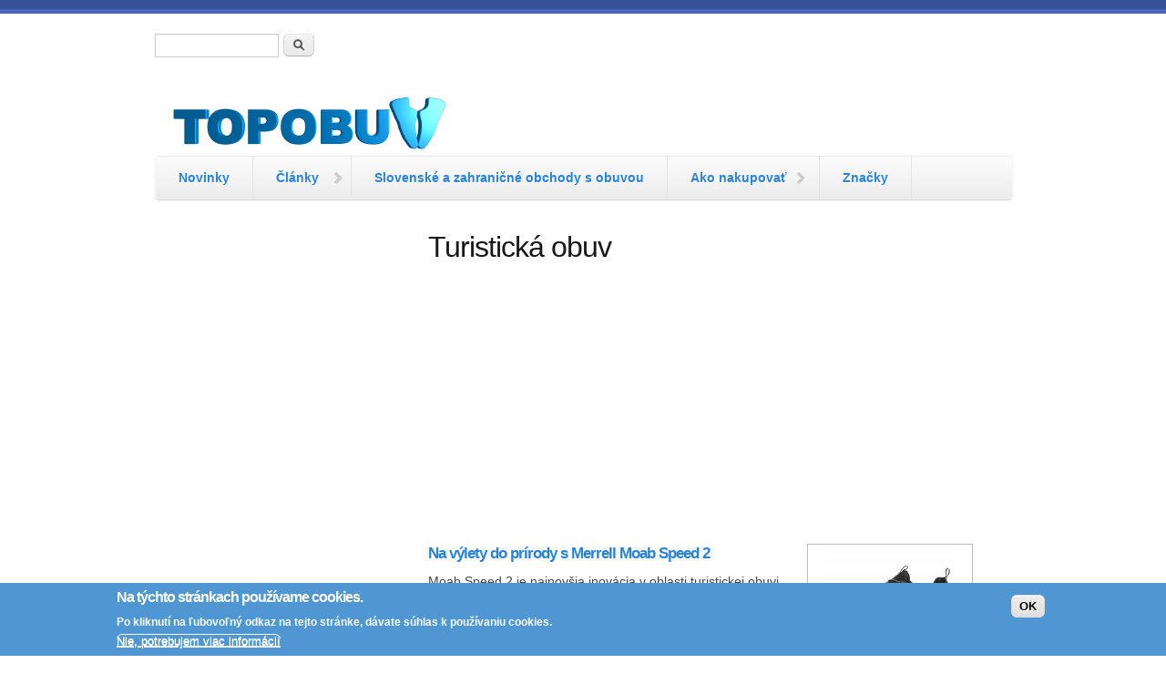

--- FILE ---
content_type: text/html; charset=utf-8
request_url: https://topobuv.sk/t%C3%A9my/turistick%C3%A1-obuv
body_size: 7362
content:
<!DOCTYPE html PUBLIC "-//W3C//DTD XHTML+RDFa 1.0//EN"
  "http://www.w3.org/MarkUp/DTD/xhtml-rdfa-1.dtd">
<html xmlns="http://www.w3.org/1999/xhtml" xml:lang="sk" version="XHTML+RDFa 1.0" dir="ltr"
  xmlns:content="http://purl.org/rss/1.0/modules/content/"
  xmlns:dc="http://purl.org/dc/terms/"
  xmlns:foaf="http://xmlns.com/foaf/0.1/"
  xmlns:og="http://ogp.me/ns#"
  xmlns:rdfs="http://www.w3.org/2000/01/rdf-schema#"
  xmlns:sioc="http://rdfs.org/sioc/ns#"
  xmlns:sioct="http://rdfs.org/sioc/types#"
  xmlns:skos="http://www.w3.org/2004/02/skos/core#"
  xmlns:xsd="http://www.w3.org/2001/XMLSchema#">

<head profile="http://www.w3.org/1999/xhtml/vocab">
  <meta charset="utf-8" />
<link rel="alternate" type="application/rss+xml" title="Turistická obuv" href="https://topobuv.sk/taxonomy/term/575/all/feed" />
<meta name="MobileOptimized" content="width" />
<meta name="HandheldFriendly" content="true" />
<meta name="viewport" content="width=device-width, initial-scale=1" />
<link rel="shortcut icon" href="https://topobuv.sk/sites/default/files/t2big-ico.png" type="image/png" />
<meta name="description" content="Turistická - tekingová obuv. O trekingových topánkach každého druhu - do rôzneho terénu a do každého počasia: od expedičných až po tie na nenáročné prechádzky." />
<meta name="generator" content="Drupal 7 (https://www.drupal.org)" />
<link rel="canonical" href="https://topobuv.sk/t%C3%A9my/turistick%C3%A1-obuv" />
<link rel="shortlink" href="https://topobuv.sk/taxonomy/term/575" />
<meta name="twitter:card" content="summary" />
<meta name="twitter:title" content="Turistická obuv" />
<meta name="twitter:url" content="https://topobuv.sk/t%C3%A9my/turistick%C3%A1-obuv" />
<meta itemprop="name" content="Taxonomy term" />
<meta name="dcterms.title" content="Taxonomy term" />
<meta name="dcterms.type" content="Text" />
<meta name="dcterms.format" content="text/html" />
<meta name="dcterms.identifier" content="https://topobuv.sk/t%C3%A9my/turistick%C3%A1-obuv" />
  <title>Turistická obuv | topobuv.sk</title>
  <link type="text/css" rel="stylesheet" href="https://topobuv.sk/sites/default/files/css/css_xE-rWrJf-fncB6ztZfd2huxqgxu4WO-qwma6Xer30m4.css" media="all" />
<link type="text/css" rel="stylesheet" href="https://topobuv.sk/sites/default/files/css/css_V6iZF5WZIDDaeLkMIe07lRD1cmEHCXsXRjQxjNVtdRs.css" media="all" />
<link type="text/css" rel="stylesheet" href="https://topobuv.sk/sites/default/files/css/css_exkerBad4tsQBhZWxmZTxbXV8EIvSqg9uSK4e6Njs9o.css" media="all" />
<link type="text/css" rel="stylesheet" href="https://topobuv.sk/sites/default/files/css/css_y0xfSdbYuDKGHMYNITuD44vz4GC6Fg5taKl_OI5j94k.css" media="all" />
  <script type="text/javascript" src="//code.jquery.com/jquery-2.2.4.min.js"></script>
<script type="text/javascript">
<!--//--><![CDATA[//><!--
window.jQuery || document.write("<script src='/sites/all/modules/jquery_update/replace/jquery/2.2/jquery.min.js'>\x3C/script>")
//--><!]]>
</script>
<script type="text/javascript" src="https://topobuv.sk/sites/default/files/js/js_GOikDsJOX04Aww72M-XK1hkq4qiL_1XgGsRdkL0XlDo.js"></script>
<script type="text/javascript" src="https://topobuv.sk/sites/default/files/js/js_RulCPHj8aUtatsXPqRSFtJIhBjBSAzFXZzADEVD4CHY.js"></script>
<script type="text/javascript" src="https://topobuv.sk/sites/default/files/js/js_MgXaJQm0CGlCfpKQobpNudA7bRlOxVd3S12qTGfC5-o.js"></script>
<script type="text/javascript" src="https://topobuv.sk/sites/default/files/js/js_8gimc3__hil7UB6zBhjmnYxMPgqoCLYStTsQYv9Ng68.js"></script>
<script type="text/javascript">
<!--//--><![CDATA[//><!--
jQuery.extend(Drupal.settings, {"basePath":"\/","pathPrefix":"","setHasJsCookie":0,"ajaxPageState":{"theme":"skeletontheme","theme_token":"y7Af2Y_4nxMheFw8P191aCixPSDgGi5vzBKmuDqLUDg","js":{"0":1,"sites\/all\/modules\/eu_cookie_compliance\/js\/eu_cookie_compliance.min.js":1,"\/\/code.jquery.com\/jquery-2.2.4.min.js":1,"1":1,"misc\/jquery-extend-3.4.0.js":1,"misc\/jquery-html-prefilter-3.5.0-backport.js":1,"misc\/jquery.once.js":1,"misc\/drupal.js":1,"sites\/all\/modules\/jquery_update\/js\/jquery_browser.js":1,"sites\/all\/modules\/eu_cookie_compliance\/js\/jquery.cookie-1.4.1.min.js":1,"misc\/form-single-submit.js":1,"sites\/all\/modules\/admin_menu\/admin_devel\/admin_devel.js":1,"sites\/all\/modules\/om_maximenu\/js\/om_maximenu.js":1,"public:\/\/languages\/sk_ZA2OR_a4DD8JBu2mN3xmB6J90yQsTBC9mkEWtLq_S5o.js":1,"sites\/all\/libraries\/colorbox\/jquery.colorbox-min.js":1,"sites\/all\/modules\/colorbox\/js\/colorbox.js":1,"sites\/all\/modules\/colorbox\/styles\/stockholmsyndrome\/colorbox_style.js":1,"sites\/all\/modules\/colorbox\/js\/colorbox_load.js":1,"sites\/all\/modules\/colorbox\/js\/colorbox_inline.js":1},"css":{"modules\/system\/system.base.css":1,"modules\/system\/system.menus.css":1,"modules\/system\/system.messages.css":1,"modules\/system\/system.theme.css":1,"modules\/comment\/comment.css":1,"modules\/field\/theme\/field.css":1,"modules\/node\/node.css":1,"sites\/all\/modules\/om_maximenu\/css\/om_maximenu.css":1,"modules\/poll\/poll.css":1,"modules\/search\/search.css":1,"modules\/user\/user.css":1,"modules\/forum\/forum.css":1,"sites\/all\/modules\/views\/css\/views.css":1,"sites\/all\/modules\/ckeditor\/css\/ckeditor.css":1,"sites\/all\/modules\/colorbox\/styles\/stockholmsyndrome\/colorbox_style.css":1,"sites\/all\/modules\/ctools\/css\/ctools.css":1,"sites\/all\/modules\/panels\/css\/panels.css":1,"sites\/all\/modules\/ds\/layouts\/ds_2col_fluid\/ds_2col_fluid.css":1,"sites\/all\/modules\/eu_cookie_compliance\/css\/eu_cookie_compliance.css":1,"sites\/all\/modules\/addtoany\/addtoany.css":1,"public:\/\/ctools\/css\/57fc232d24268e052ef9bd7c8883560d.css":1,"sites\/all\/themes\/skeletontheme\/css\/skeleton.css":1,"sites\/all\/themes\/skeletontheme\/css\/style.css":1,"sites\/all\/themes\/skeletontheme\/css\/buttons.css":1,"sites\/all\/themes\/skeletontheme\/css\/layout.css":1,"sites\/all\/themes\/skeletontheme\/color\/colors.css":1}},"colorbox":{"transition":"elastic","speed":"100","opacity":"0.80","slideshow":false,"slideshowAuto":true,"slideshowSpeed":"2500","slideshowStart":"start slideshow","slideshowStop":"stop slideshow","current":"","previous":"\u00ab","next":"\u00bb","close":"Zatvori\u0165","overlayClose":true,"returnFocus":true,"maxWidth":"100%","maxHeight":"100%","initialWidth":"300","initialHeight":"100","fixed":true,"scrolling":false,"mobiledetect":false,"mobiledevicewidth":"480px","file_public_path":"\/sites\/default\/files","specificPagesDefaultValue":"admin*\nimagebrowser*\nimg_assist*\nimce*\nnode\/add\/*\nnode\/*\/edit\nprint\/*\nprintpdf\/*\nsystem\/ajax\nsystem\/ajax\/*"},"eu_cookie_compliance":{"cookie_policy_version":"1.0.0","popup_enabled":1,"popup_agreed_enabled":0,"popup_hide_agreed":0,"popup_clicking_confirmation":1,"popup_scrolling_confirmation":0,"popup_html_info":"\u003Cdiv class=\u0022eu-cookie-compliance-banner eu-cookie-compliance-banner-info eu-cookie-compliance-banner--default\u0022\u003E\n  \u003Cdiv class=\u0022popup-content info\u0022\u003E\n        \u003Cdiv id=\u0022popup-text\u0022\u003E\n      \u003Ch2\u003ENa t\u00fdchto str\u00e1nkach pou\u017e\u00edvame cookies.\u003C\/h2\u003E\n\u003Cp\u003EPo kliknut\u00ed na \u013eubovo\u013en\u00fd odkaz na tejto str\u00e1nke, d\u00e1vate s\u00fahlas k pou\u017e\u00edvaniu cookies.\u003C\/p\u003E\n              \u003Cbutton type=\u0022button\u0022 class=\u0022find-more-button eu-cookie-compliance-more-button\u0022\u003ENie, potrebujem viac inform\u00e1ci\u00ed\u003C\/button\u003E\n          \u003C\/div\u003E\n    \n    \u003Cdiv id=\u0022popup-buttons\u0022 class=\u0022\u0022\u003E\n            \u003Cbutton type=\u0022button\u0022 class=\u0022agree-button eu-cookie-compliance-default-button\u0022\u003EOK\u003C\/button\u003E\n          \u003C\/div\u003E\n  \u003C\/div\u003E\n\u003C\/div\u003E","use_mobile_message":false,"mobile_popup_html_info":"\u003Cdiv class=\u0022eu-cookie-compliance-banner eu-cookie-compliance-banner-info eu-cookie-compliance-banner--default\u0022\u003E\n  \u003Cdiv class=\u0022popup-content info\u0022\u003E\n        \u003Cdiv id=\u0022popup-text\u0022\u003E\n                    \u003Cbutton type=\u0022button\u0022 class=\u0022find-more-button eu-cookie-compliance-more-button\u0022\u003ENie, potrebujem viac inform\u00e1ci\u00ed\u003C\/button\u003E\n          \u003C\/div\u003E\n    \n    \u003Cdiv id=\u0022popup-buttons\u0022 class=\u0022\u0022\u003E\n            \u003Cbutton type=\u0022button\u0022 class=\u0022agree-button eu-cookie-compliance-default-button\u0022\u003EOK\u003C\/button\u003E\n          \u003C\/div\u003E\n  \u003C\/div\u003E\n\u003C\/div\u003E\n","mobile_breakpoint":"768","popup_html_agreed":"\u003Cdiv\u003E\n  \u003Cdiv class=\u0022popup-content agreed\u0022\u003E\n    \u003Cdiv id=\u0022popup-text\u0022\u003E\n      \u003Ch2\u003EThank you for accepting cookies\u003C\/h2\u003E\n\u003Cp\u003EYou can now hide this message or find out more about cookies.\u003C\/p\u003E\n    \u003C\/div\u003E\n    \u003Cdiv id=\u0022popup-buttons\u0022\u003E\n      \u003Cbutton type=\u0022button\u0022 class=\u0022hide-popup-button eu-cookie-compliance-hide-button\u0022\u003ESkry\u0165\u003C\/button\u003E\n              \u003Cbutton type=\u0022button\u0022 class=\u0022find-more-button eu-cookie-compliance-more-button-thank-you\u0022 \u003EMore info\u003C\/button\u003E\n          \u003C\/div\u003E\n  \u003C\/div\u003E\n\u003C\/div\u003E","popup_use_bare_css":false,"popup_height":"auto","popup_width":"100%","popup_delay":1000,"popup_link":"http:\/\/topobuv.sk\/content\/o-cookies","popup_link_new_window":0,"popup_position":null,"fixed_top_position":false,"popup_language":"sk","store_consent":false,"better_support_for_screen_readers":0,"reload_page":0,"domain":"","domain_all_sites":null,"popup_eu_only_js":0,"cookie_lifetime":"100","cookie_session":false,"disagree_do_not_show_popup":0,"method":"default","allowed_cookies":"","withdraw_markup":"\u003Cbutton type=\u0022button\u0022 class=\u0022eu-cookie-withdraw-tab\u0022\u003EPrivacy settings\u003C\/button\u003E\n\u003Cdiv class=\u0022eu-cookie-withdraw-banner\u0022\u003E\n  \u003Cdiv class=\u0022popup-content info\u0022\u003E\n    \u003Cdiv id=\u0022popup-text\u0022\u003E\n      \u003Ch2\u003EWe use cookies on this site to enhance your user experience\u003C\/h2\u003E\n\u003Cp\u003EYou have given your consent for us to set cookies.\u003C\/p\u003E\n    \u003C\/div\u003E\n    \u003Cdiv id=\u0022popup-buttons\u0022\u003E\n      \u003Cbutton type=\u0022button\u0022 class=\u0022eu-cookie-withdraw-button\u0022\u003EWithdraw consent\u003C\/button\u003E\n    \u003C\/div\u003E\n  \u003C\/div\u003E\n\u003C\/div\u003E\n","withdraw_enabled":false,"withdraw_button_on_info_popup":false,"cookie_categories":[],"cookie_categories_details":[],"enable_save_preferences_button":true,"cookie_name":"","cookie_value_disagreed":"0","cookie_value_agreed_show_thank_you":"1","cookie_value_agreed":"2","containing_element":"body","automatic_cookies_removal":true,"close_button_action":"close_banner"},"urlIsAjaxTrusted":{"\/t%C3%A9my\/turistick%C3%A1-obuv":true}});
//--><!]]>
</script>
</head>
<body class="html not-front not-logged-in one-sidebar sidebar-first page-taxonomy page-taxonomy-term page-taxonomy-term- page-taxonomy-term-575" >
  <div id="skip-link">
    <a href="#main-content" class="element-invisible element-focusable">Skočiť na hlavný obsah</a>
  </div>
    <div id="wrap">
    <div class="container">
        
                <!-- #header-top -->
        <div id="header-top" class="sixteen columns clearfix">
            
                            
              <div class="region region-header-top-left">
    <div id="block-block-10" class="block block-block">

    
  <div class="content">
    <!-- Google tag (gtag.js) --><script async="" src="https://www.googletagmanager.com/gtag/js?id=G-BSCTWR1YD8"></script><script>
<!--//--><![CDATA[// ><!--

  window.dataLayer = window.dataLayer || [];
  function gtag(){dataLayer.push(arguments);}
  gtag('js', new Date());
  gtag('config', 'G-BSCTWR1YD8');

//--><!]]>
</script>  </div>
</div>
<div id="block-block-8" class="block block-block">

    
  <div class="content">
    <script async="" src="https://pagead2.googlesyndication.com/pagead/js/adsbygoogle.js?client=ca-pub-0849942708342272" crossorigin="anonymous"></script>  </div>
</div>
<div id="block-search-form" class="block block-search">

    
  <div class="content">
    <form action="/t%C3%A9my/turistick%C3%A1-obuv" method="post" id="search-block-form" accept-charset="UTF-8"><div><div class="container-inline">
      <h2 class="element-invisible">Vyhľadávanie</h2>
    <div class="form-item form-type-textfield form-item-search-block-form">
  <label class="element-invisible" for="edit-search-block-form--2">Hľadať </label>
 <input title="Zadajte slová, ktoré chcete vyhľadať." type="text" id="edit-search-block-form--2" name="search_block_form" value="" size="15" maxlength="128" class="form-text" />
</div>
<div class="form-actions form-wrapper" id="edit-actions"><input type="submit" id="edit-submit" name="op" value="Hľadať" class="form-submit" /></div><input type="hidden" name="form_build_id" value="form-FGZS-kTF0SrGGTHmkjjqGLq7QQwvB91QqhVKBeRnOPM" />
<input type="hidden" name="form_id" value="search_block_form" />
</div>
</div></form>  </div>
</div>
  </div>
                        
                        
        </div><!-- /#header-top -->
                
        <div class="clear"></div>
        
        <!-- #header -->
                <div id="header" class="sixteen columns clearfix">   
                
            <div class="inner">
    
                                  <a href="/" title="Hlavná stránka" rel="home" id="logo">
                    <img src="https://topobuv.sk/sites/default/files/logotopobuv.png" alt="Hlavná stránka" />
                  </a>
                                
                                <div id="name-and-slogan" class="element-invisible">
                
                                        <div id="site-name" class="element-invisible">
                    <a href="/" title="Hlavná stránka" rel="home">topobuv.sk</a>
                    </div>
                                        
                                        <div id="site-slogan" class="element-invisible">
                    Magazín o obuvi každého druhu                    </div>
                                    
                </div>
                            </div>
        </div><!-- /#header -->
        
                
        <div class="clear"></div>
        
        <!-- #navigation -->
        <div id="navigation" class="sixteen columns clearfix">
        
            <div class="menu-header">
                            				<div class="content">
				<ul class="menu"><li class="first leaf"><a href="/obsah/novinky-spr%C3%A1vy" title="Novinky zo sveta obuvi">Novinky</a></li>
<li class="expanded"><a href="/clanky" title="Články">Články</a><ul class="menu"><li class="first leaf"><a href="/temy/predstavujeme" title="Nová obuv pod drobnohľadom">Predstavujeme</a></li>
<li class="leaf"><a href="/t%C3%A9my/seri%C3%A1ly" title="">Tématické série</a></li>
<li class="leaf"><a href="/t%C3%A9my/preh%C4%BEad-trhu" title="">Prehľad trhu</a></li>
<li class="last expanded"><a href="/t%C3%A9my/r%C3%B4zne" title="">Rôzne</a><ul class="menu"><li class="first last leaf"><a href="/temy/vyvoj-technologie-obuvi" title="">Vývoj a technológie obuvi</a></li>
</ul></li>
</ul></li>
<li class="leaf"><a href="/obchody" title="Autorizované e-shopy">Slovenské a zahraničné obchody s obuvou</a></li>
<li class="expanded"><a href="/ako-nakupovat" title="Stručné informácie spojené s veľkosťami obuvi a špecifickými platbami">Ako nakupovať</a><ul class="menu"><li class="first leaf"><a href="/ako-nakupovat-velkosti" title="Veľkosti obuvi">Veľkosti obuvi</a></li>
<li class="leaf"><a href="/platba-kartou" title="Ako platiť kartou na internete">Platba kartou</a></li>
<li class="leaf"><a href="/ako-nakupovat-paypal" title="PayPal">PayPal</a></li>
<li class="last leaf"><a href="/ako-nakupovat-clo%20a%20dph" title="Clo a DPH">Clo a DPH</a></li>
</ul></li>
<li class="last leaf"><a href="/znacky-vyrobcovia" title="Značky-výrobcovia">Značky</a></li>
</ul>                </div>
                        </div>
            
        </div><!-- /#navigation -->
        
                <!-- #sidebar-first -->
        <div id="sidebar-first" class="five columns">
              <div class="region region-sidebar-first">
    <div id="block-block-65" class="block block-block">

    
  <div class="content">
    <script async="" src="https://pagead2.googlesyndication.com/pagead/js/adsbygoogle.js?client=ca-pub-0849942708342272" crossorigin="anonymous"></script><!-- topobuv respo --><p><ins class="adsbygoogle" style="display:block" data-ad-client="ca-pub-0849942708342272" data-ad-slot="3752075350" data-ad-format="auto" data-full-width-responsive="true"></ins></p>
<script>
<!--//--><![CDATA[// ><!--

     (adsbygoogle = window.adsbygoogle || []).push({});

//--><!]]>
</script>  </div>
</div>
  </div>
        </div><!-- /#sidebar-first -->
                
                <div id="content" class="eleven columns">
		        
                    
            
            
            <div id="main">
            
                                
                                
                                <h1 class="title" id="page-title">
                  Turistická obuv                </h1>
                                
                                
                                <div class="tabs">
                                  </div>
                                
                                
                                
                  <div class="region region-content">
    <div id="block-block-68" class="block block-block">

    
  <div class="content">
    <script async="" src="https://pagead2.googlesyndication.com/pagead/js/adsbygoogle.js?client=ca-pub-0849942708342272" crossorigin="anonymous"></script><p><ins class="adsbygoogle" style="display:block; text-align:center;" data-ad-layout="in-article" data-ad-format="fluid" data-ad-client="ca-pub-0849942708342272" data-ad-slot="7531831779"></ins></p>
<script>
<!--//--><![CDATA[// ><!--

     (adsbygoogle = window.adsbygoogle || []).push({});

//--><!]]>
</script>  </div>
</div>
<div id="block-system-main" class="block block-system">

    
  <div class="content">
    <div class="view view-taxonomy-term view-id-taxonomy_term view-display-id-page view-dom-id-e2b3a69a0e3216dda5ea239d2e1b83fe">
        
  
  
      <div class="view-content">
        <div class="views-row views-row-1 views-row-odd views-row-first">
    <div  about="/obsah/na-vylety-prirody-merrell-moab-speed-2" typeof="sioc:Item foaf:Document" class="ds-2col-fluid node node-article node-promoted node-teaser view-mode-teaser clearfix">

  
      <div class="group-left">
      <div class="field field-name-title field-type-ds field-label-hidden"><div class="field-items"><div class="field-item even" property="dc:title"><h2><a href="/obsah/na-vylety-prirody-merrell-moab-speed-2">Na výlety do prírody s Merrell Moab Speed 2</a></h2></div></div></div><div class="field field-name-body field-type-text-with-summary field-label-hidden"><div class="field-items"><div class="field-item even" property="content:encoded"><p>Moab Speed 2 je najnovšia inovácia v oblasti turistickej obuvi v roku 2024 od Merrell.</p>
</div></div></div>    </div>
  
      <div class="group-right">
      <div class="field field-name-field-image field-type-image field-label-hidden"><div class="field-items"><div class="field-item even" rel="og:image rdfs:seeAlso" resource="https://topobuv.sk/sites/default/files/styles/global_image_uputavka/public/field/image_2018/moab_speed_2_2.jpg?itok=7iO0prpy"><a href="/obsah/na-vylety-prirody-merrell-moab-speed-2"><img typeof="foaf:Image" src="https://topobuv.sk/sites/default/files/styles/global_image_uputavka/public/field/image_2018/moab_speed_2_2.jpg?itok=7iO0prpy" width="182" height="122" alt="Moab Speed 2" title="Moab Speed 2" /></a></div></div></div>    </div>
  
</div>

  </div>
  <div class="views-row views-row-2 views-row-even">
    <div  about="/obsah/nakup-tyzdna/hoka-anacapa-2-mid-gtx-107-eu" typeof="sioc:Item foaf:Document" class="ds-2col-fluid node node-nakup-tyzdna node-teaser view-mode-teaser clearfix">

  
      <div class="group-left">
      <div class="field field-name-title field-type-ds field-label-hidden"><div class="field-items"><div class="field-item even" property="dc:title"><h2><a href="/obsah/nakup-tyzdna/hoka-anacapa-2-mid-gtx-107-eu">HOKA Anacapa 2 Mid GTX – 107 €</a></h2></div></div></div>    </div>
  
      <div class="group-right">
      <div class="field field-name-field-imageone field-type-image field-label-hidden"><div class="field-items"><div class="field-item even"><a href="/obsah/nakup-tyzdna/hoka-anacapa-2-mid-gtx-107-eu"><img typeof="foaf:Image" src="https://topobuv.sk/sites/default/files/styles/global_image_uputavka/public/field/image_2018/hoka_anacapa_2_mid_gtx_-_107_eu.jpg?itok=Xnzhj-hp" width="182" height="122" alt="HOKA Anacapa 2 Mid GTX " /></a></div></div></div><div class="field field-name-field-obsah field-type-taxonomy-term-reference field-label-hidden"><div class="field-items"><div class="field-item even">Nákup týždňa</div></div></div>    </div>
  
</div>

  </div>
  <div class="views-row views-row-3 views-row-odd">
    <div  about="/obsah/nakup-tyzdna/salomon-patrol-50-eu" typeof="sioc:Item foaf:Document" class="ds-2col-fluid node node-nakup-tyzdna node-teaser view-mode-teaser clearfix">

  
      <div class="group-left">
      <div class="field field-name-title field-type-ds field-label-hidden"><div class="field-items"><div class="field-item even" property="dc:title"><h2><a href="/obsah/nakup-tyzdna/salomon-patrol-50-eu">Salomon PATROL – 50 €</a></h2></div></div></div>    </div>
  
      <div class="group-right">
      <div class="field field-name-field-imageone field-type-image field-label-hidden"><div class="field-items"><div class="field-item even"><a href="/obsah/nakup-tyzdna/salomon-patrol-50-eu"><img typeof="foaf:Image" src="https://topobuv.sk/sites/default/files/styles/global_image_uputavka/public/field/image_2018/salomon-patrol_0.jpg?itok=vrBsIsej" width="182" height="122" alt="" /></a></div></div></div><div class="field field-name-field-obsah field-type-taxonomy-term-reference field-label-hidden"><div class="field-items"><div class="field-item even">Nákup týždňa</div></div></div>    </div>
  
</div>

  </div>
  <div class="views-row views-row-4 views-row-even">
    <div  about="/obsah/nepremokave-tenisky-mesta-lesa-90-eur-na-jesen-zimu-2023" typeof="sioc:Item foaf:Document" class="ds-2col-fluid node node-article node-promoted node-teaser view-mode-teaser clearfix">

  
      <div class="group-left">
      <div class="field field-name-title field-type-ds field-label-hidden"><div class="field-items"><div class="field-item even" property="dc:title"><h2><a href="/obsah/nepremokave-tenisky-mesta-lesa-90-eur-na-jesen-zimu-2023">Nepremokavé tenisky do mesta a do lesa do 90 eur na jeseň a zimu 2023</a></h2></div></div></div><div class="field field-name-body field-type-text-with-summary field-label-hidden"><div class="field-items"><div class="field-item even" property="content:encoded"><p class="western" style="margin-bottom:13px">Športová obuv s <strong><span lang="sk-SK" xml:lang="sk-SK"><span style="font-weight:normal">vodonepriepustnou membránou</span></span></strong> vhodná ako na voľný čas, tak aj na prechádzku, či beh v prírode.</p>
</div></div></div>    </div>
  
      <div class="group-right">
      <div class="field field-name-field-image field-type-image field-label-hidden"><div class="field-items"><div class="field-item even" rel="og:image rdfs:seeAlso" resource="https://topobuv.sk/sites/default/files/styles/global_image_uputavka/public/field/image_2018/adidas_4athlts_id.jpg?itok=hizsvrJB"><a href="/obsah/nepremokave-tenisky-mesta-lesa-90-eur-na-jesen-zimu-2023"><img typeof="foaf:Image" src="https://topobuv.sk/sites/default/files/styles/global_image_uputavka/public/field/image_2018/adidas_4athlts_id.jpg?itok=hizsvrJB" width="182" height="122" alt="" /></a></div></div></div>    </div>
  
</div>

  </div>
  <div class="views-row views-row-5 views-row-odd">
    <div  about="/obsah/nakup-tyzdna/mammut-nova-tour-ii-high-gtx-113-eu" typeof="sioc:Item foaf:Document" class="ds-2col-fluid node node-nakup-tyzdna node-teaser view-mode-teaser clearfix">

  
      <div class="group-left">
      <div class="field field-name-title field-type-ds field-label-hidden"><div class="field-items"><div class="field-item even" property="dc:title"><h2><a href="/obsah/nakup-tyzdna/mammut-nova-tour-ii-high-gtx-113-eu">Mammut Nova Tour II High GTX – 113 €</a></h2></div></div></div>    </div>
  
      <div class="group-right">
      <div class="field field-name-field-imageone field-type-image field-label-hidden"><div class="field-items"><div class="field-item even"><a href="/obsah/nakup-tyzdna/mammut-nova-tour-ii-high-gtx-113-eu"><img typeof="foaf:Image" src="https://topobuv.sk/sites/default/files/styles/global_image_uputavka/public/field/image_2018/sptmam561-01.jpg?itok=U0D4jAn3" width="182" height="122" alt="Mammut Nova Tour II High GTX – 113 €" /></a></div></div></div><div class="field field-name-field-obsah field-type-taxonomy-term-reference field-label-hidden"><div class="field-items"><div class="field-item even">Nákup týždňa</div></div></div>    </div>
  
</div>

  </div>
  <div class="views-row views-row-6 views-row-even">
    <div  about="/obsah/nakup-tyzdna/salomon-amphib-bold-2-59-eu" typeof="sioc:Item foaf:Document" class="ds-2col-fluid node node-nakup-tyzdna node-teaser view-mode-teaser clearfix">

  
      <div class="group-left">
      <div class="field field-name-title field-type-ds field-label-hidden"><div class="field-items"><div class="field-item even" property="dc:title"><h2><a href="/obsah/nakup-tyzdna/salomon-amphib-bold-2-59-eu">Salomon AMPHIB BOLD 2 – 59 €</a></h2></div></div></div>    </div>
  
      <div class="group-right">
      <div class="field field-name-field-imageone field-type-image field-label-hidden"><div class="field-items"><div class="field-item even"><a href="/obsah/nakup-tyzdna/salomon-amphib-bold-2-59-eu"><img typeof="foaf:Image" src="https://topobuv.sk/sites/default/files/styles/global_image_uputavka/public/field/image_2018/salomon_amphib_bold_2_-_59_eu.jpg?itok=oLJLTN2j" width="182" height="122" alt="Salomon AMPHIB BOLD 2 " /></a></div></div></div><div class="field field-name-field-obsah field-type-taxonomy-term-reference field-label-hidden"><div class="field-items"><div class="field-item even">Nákup týždňa</div></div></div>    </div>
  
</div>

  </div>
  <div class="views-row views-row-7 views-row-odd">
    <div  about="/obsah/nakup-tyzdna/fila-grand-tier-mid-48-eu" typeof="sioc:Item foaf:Document" class="ds-2col-fluid node node-nakup-tyzdna node-teaser view-mode-teaser clearfix">

  
      <div class="group-left">
      <div class="field field-name-title field-type-ds field-label-hidden"><div class="field-items"><div class="field-item even" property="dc:title"><h2><a href="/obsah/nakup-tyzdna/fila-grand-tier-mid-48-eu">Fila Grand Tier MID – 48 €</a></h2></div></div></div>    </div>
  
      <div class="group-right">
      <div class="field field-name-field-imageone field-type-image field-label-hidden"><div class="field-items"><div class="field-item even"><a href="/obsah/nakup-tyzdna/fila-grand-tier-mid-48-eu"><img typeof="foaf:Image" src="https://topobuv.sk/sites/default/files/styles/global_image_uputavka/public/field/image_2018/fila-grand-tier-mid-panske-outdoor.jpg?itok=3htyIXHB" width="182" height="122" alt="FILA GRAND TIER MID – 48 €" /></a></div></div></div><div class="field field-name-field-obsah field-type-taxonomy-term-reference field-label-hidden"><div class="field-items"><div class="field-item even">Nákup týždňa</div></div></div>    </div>
  
</div>

  </div>
  <div class="views-row views-row-8 views-row-even views-row-last">
    <div  about="/obsah/nakup-tyzdna/columbia-peakfreak-x2-outdry-65-eu" typeof="sioc:Item foaf:Document" class="ds-2col-fluid node node-nakup-tyzdna node-teaser view-mode-teaser clearfix">

  
      <div class="group-left">
      <div class="field field-name-title field-type-ds field-label-hidden"><div class="field-items"><div class="field-item even" property="dc:title"><h2><a href="/obsah/nakup-tyzdna/columbia-peakfreak-x2-outdry-65-eu">Columbia PEAKFREAK X2 OUTDRY – 65 €</a></h2></div></div></div>    </div>
  
      <div class="group-right">
      <div class="field field-name-field-imageone field-type-image field-label-hidden"><div class="field-items"><div class="field-item even"><a href="/obsah/nakup-tyzdna/columbia-peakfreak-x2-outdry-65-eu"><img typeof="foaf:Image" src="https://topobuv.sk/sites/default/files/styles/global_image_uputavka/public/field/image_2018/columbia-peakfreak-x2-outdry.jpg?itok=UMmPEPRg" width="182" height="122" alt="" /></a></div></div></div><div class="field field-name-field-obsah field-type-taxonomy-term-reference field-label-hidden"><div class="field-items"><div class="field-item even">Nákup týždňa</div></div></div>    </div>
  
</div>

  </div>
    </div>
  
      <h2 class="element-invisible">Stránky</h2><div class="item-list"><ul class="pager"><li class="pager-current first">1</li>
<li class="pager-item"><a title="Prejsť na stranu 2" href="/t%C3%A9my/turistick%C3%A1-obuv?page=1">2</a></li>
<li class="pager-item"><a title="Prejsť na stranu 3" href="/t%C3%A9my/turistick%C3%A1-obuv?page=2">3</a></li>
<li class="pager-item"><a title="Prejsť na stranu 4" href="/t%C3%A9my/turistick%C3%A1-obuv?page=3">4</a></li>
<li class="pager-item"><a title="Prejsť na stranu 5" href="/t%C3%A9my/turistick%C3%A1-obuv?page=4">5</a></li>
<li class="pager-item"><a title="Prejsť na stranu 6" href="/t%C3%A9my/turistick%C3%A1-obuv?page=5">6</a></li>
<li class="pager-item"><a title="Prejsť na stranu 7" href="/t%C3%A9my/turistick%C3%A1-obuv?page=6">7</a></li>
<li class="pager-item"><a title="Prejsť na stranu 8" href="/t%C3%A9my/turistick%C3%A1-obuv?page=7">8</a></li>
<li class="pager-item"><a title="Prejsť na stranu 9" href="/t%C3%A9my/turistick%C3%A1-obuv?page=8">9</a></li>
<li class="pager-ellipsis">…</li>
<li class="pager-next"><a title="Prejsť na ďalšiu stranu" href="/t%C3%A9my/turistick%C3%A1-obuv?page=1">nasledujúca ›</a></li>
<li class="pager-last last"><a title="Prejsť na poslednú stranu" href="/t%C3%A9my/turistick%C3%A1-obuv?page=11">posledná »</a></li>
</ul></div>  
  
  
  
  
</div>  </div>
</div>
  </div>
              
                
            </div>
        
        </div><!-- /#content -->
        
                
        <div class="clear"></div>
        
                
	</div>
        
	<div id="footer" >
        <div class="container">
        	<div class="sixteen columns clearfix">
        
                <div class="one_third">
                                </div>
                
                <div class="one_third">
                                </div>
                
                <div class="one_third last">
                                </div>
        
                <div class="clear"></div>
                
                  <div class="region region-footer">
    <div id="block-block-6" class="block block-block">

    
  <div class="content">
    <p class="rtecenter"><a href="https://topobuv.sk/tags/adidas"><img alt="" src="https://topobuv.sk/img/adi_logo3.png" style="height:35px; width:90px" /></a><a href="https://topobuv.sk/tags/asics"><img alt="" src="https://topobuv.sk/img/asics_logo3.png" style="height:35px; width:90px" /></a><a href="https://topobuv.sk/tags/caterpillar"><img alt="" src="https://topobuv.sk/img/cat_logo3.png" style="height:35px; width:90px" /></a><a href="https://topobuv.sk/tags/converse"><img alt="" src="https://topobuv.sk/img/converse_logo3.png" style="height:35px; width:90px" /></a><a href="https://topobuv.sk/tags/new-balance"><img alt="" src="https://topobuv.sk/img/nb_logo3.png" style="height:35px; width:90px" /></a><a href="https://topobuv.sk/tags/nike"><img alt="" src="https://topobuv.sk/img/nike_logo3.png" style="height:35px; width:90px" /></a><a href="https://topobuv.sk/tags/puma"><img alt="" src="https://topobuv.sk/img/puma_logo3.png" style="height:35px; width:90px" /></a><a href="https://topobuv.sk/tags/reebok"><img alt="" src="https://topobuv.sk/img/reebok_logo3.png" style="height:35px; width:90px" /></a><a href="https://topobuv.sk/tags/supra"><img alt="" src="https://topobuv.sk/img/supra_logo3.png" style="height:35px; width:90px" /></a><a href="https://topobuv.sk/tags/vans"><img alt="" src="https://topobuv.sk/img/vans_logo3.png" style="height:35px; width:90px" /></a></p>
  </div>
</div>
  </div>
                
                <div class="clear"></div>
                
                <div id="credits">
                2026                                 topobuv.sk Sprievodca svetom obuvi.<br/>
                                  Slovenský magazín zo sveta topánok. Publikovanie obsahu stránky je povolené, šírenie obsahu portálu na komerečné účely je zakázané. <a href="/forum">Fórum.</a> <a href="/about">O nás.</a>
                  <a href="/content/o-cookies">O cookies.</a>
                </div>
        	</div>
        </div>
    </div>
    
</div> <!-- /#wrap -->  <script type="text/javascript">
<!--//--><![CDATA[//><!--
window.eu_cookie_compliance_cookie_name = "";
//--><!]]>
</script>
<script type="text/javascript" src="https://topobuv.sk/sites/default/files/js/js_b5uBqrfPrs_UEmgBeVFSOcXgjdijNE3mS-ZnwQ0jdnU.js"></script>
</body>
</html>


--- FILE ---
content_type: text/html; charset=utf-8
request_url: https://www.google.com/recaptcha/api2/aframe
body_size: 267
content:
<!DOCTYPE HTML><html><head><meta http-equiv="content-type" content="text/html; charset=UTF-8"></head><body><script nonce="YqzufrsKVww5YAZd3lAS6g">/** Anti-fraud and anti-abuse applications only. See google.com/recaptcha */ try{var clients={'sodar':'https://pagead2.googlesyndication.com/pagead/sodar?'};window.addEventListener("message",function(a){try{if(a.source===window.parent){var b=JSON.parse(a.data);var c=clients[b['id']];if(c){var d=document.createElement('img');d.src=c+b['params']+'&rc='+(localStorage.getItem("rc::a")?sessionStorage.getItem("rc::b"):"");window.document.body.appendChild(d);sessionStorage.setItem("rc::e",parseInt(sessionStorage.getItem("rc::e")||0)+1);localStorage.setItem("rc::h",'1768601838503');}}}catch(b){}});window.parent.postMessage("_grecaptcha_ready", "*");}catch(b){}</script></body></html>

--- FILE ---
content_type: text/css
request_url: https://topobuv.sk/sites/default/files/css/css_y0xfSdbYuDKGHMYNITuD44vz4GC6Fg5taKl_OI5j94k.css
body_size: 8760
content:
@import url(https://fonts.googleapis.com/css?family=PT+Sans:400,700,400italic,700italic);.container{position:relative;width:960px;margin:0 auto;padding:0;}.column,.columns{float:left;display:inline;margin-left:10px;margin-right:10px;}.row{margin-bottom:20px;}.column.alpha,.columns.alpha{margin-left:0;}.column.omega,.columns.omega{margin-right:0;}.container .one.column{width:40px;}.container .two.columns{width:100px;}.container .three.columns{width:160px;}.container .four.columns{width:220px;}.container .five.columns{width:280px;}.container .six.columns{width:340px;}.container .seven.columns{width:400px;}.container .eight.columns{width:460px;}.container .nine.columns{width:520px;}.container .ten.columns{width:580px;}.container .eleven.columns{width:640px;}.container .twelve.columns{width:700px;}.container .thirteen.columns{width:760px;}.container .fourteen.columns{width:820px;}.container .fifteen.columns{width:880px;}.container .sixteen.columns{width:940px;}.container .one-third.column{width:300px;}.container .two-thirds.column{width:620px;}.container .offset-by-one{padding-left:60px;}.container .offset-by-two{padding-left:120px;}.container .offset-by-three{padding-left:180px;}.container .offset-by-four{padding-left:240px;}.container .offset-by-five{padding-left:300px;}.container .offset-by-six{padding-left:360px;}.container .offset-by-seven{padding-left:420px;}.container .offset-by-eight{padding-left:480px;}.container .offset-by-nine{padding-left:540px;}.container .offset-by-ten{padding-left:600px;}.container .offset-by-eleven{padding-left:660px;}.container .offset-by-twelve{padding-left:720px;}.container .offset-by-thirteen{padding-left:780px;}.container .offset-by-fourteen{padding-left:840px;}.container .offset-by-fifteen{padding-left:900px;}@media only screen and (min-width:768px) and (max-width:959px){.container{width:768px;}.container .column,.container .columns{margin-left:10px;margin-right:10px;}.column.alpha,.columns.alpha{margin-left:0;margin-right:10px;}.column.omega,.columns.omega{margin-right:0;margin-left:10px;}.container .one.column{width:28px;}.container .two.columns{width:76px;}.container .three.columns{width:124px;}.container .four.columns{width:172px;}.container .five.columns{width:220px;}.container .six.columns{width:268px;}.container .seven.columns{width:316px;}.container .eight.columns{width:364px;}.container .nine.columns{width:412px;}.container .ten.columns{width:460px;}.container .eleven.columns{width:508px;}.container .twelve.columns{width:556px;}.container .thirteen.columns{width:604px;}.container .fourteen.columns{width:652px;}.container .fifteen.columns{width:700px;}.container .sixteen.columns{width:748px;}.container .one-third.column{width:236px;}.container .two-thirds.column{width:492px;}.container .offset-by-one{padding-left:48px;}.container .offset-by-two{padding-left:96px;}.container .offset-by-three{padding-left:144px;}.container .offset-by-four{padding-left:192px;}.container .offset-by-five{padding-left:240px;}.container .offset-by-six{padding-left:288px;}.container .offset-by-seven{padding-left:336px;}.container .offset-by-eight{padding-left:348px;}.container .offset-by-nine{padding-left:432px;}.container .offset-by-ten{padding-left:480px;}.container .offset-by-eleven{padding-left:528px;}.container .offset-by-twelve{padding-left:576px;}.container .offset-by-thirteen{padding-left:624px;}.container .offset-by-fourteen{padding-left:672px;}.container .offset-by-fifteen{padding-left:720px;}}@media only screen and (max-width:767px){.container{width:300px;}.columns,.column{margin:0;}.container .one.column,.container .two.columns,.container .three.columns,.container .four.columns,.container .five.columns,.container .six.columns,.container .seven.columns,.container .eight.columns,.container .nine.columns,.container .ten.columns,.container .eleven.columns,.container .twelve.columns,.container .thirteen.columns,.container .fourteen.columns,.container .fifteen.columns,.container .sixteen.columns,.container .one-third.column,.container .two-thirds.column{width:300px;}.container .offset-by-one,.container .offset-by-two,.container .offset-by-three,.container .offset-by-four,.container .offset-by-five,.container .offset-by-six,.container .offset-by-seven,.container .offset-by-eight,.container .offset-by-nine,.container .offset-by-ten,.container .offset-by-eleven,.container .offset-by-twelve,.container .offset-by-thirteen,.container .offset-by-fourteen,.container .offset-by-fifteen{padding-left:0;}}@media only screen and (min-width:480px) and (max-width:767px){.container{width:420px;}.columns,.column{margin:0;}.container .one.column,.container .two.columns,.container .three.columns,.container .four.columns,.container .five.columns,.container .six.columns,.container .seven.columns,.container .eight.columns,.container .nine.columns,.container .ten.columns,.container .eleven.columns,.container .twelve.columns,.container .thirteen.columns,.container .fourteen.columns,.container .fifteen.columns,.container .sixteen.columns,.container .one-third.column,.container .two-thirds.column{width:420px;}}.container:after{content:"\0020";display:block;height:0;clear:both;visibility:hidden;}.clearfix:before,.clearfix:after,.row:before,.row:after{content:'\0020';display:block;overflow:hidden;visibility:hidden;width:0;height:0;}.row:after,.clearfix:after{clear:both;}.row,.clearfix{zoom:1;}.clear{clear:both;display:block;overflow:hidden;visibility:hidden;width:0;height:0;}
body{font-size:14px;font-weight:normal;font-style:normal;line-height:1.5;background:#ffffff;word-wrap:break-word;margin:0;padding:0;border:0;outline:0;border-top:10px solid;}a:link,a:visited{text-decoration:none;}a:hover,a:active,a:focus{text-decoration:none;}#main a{text-decoration:underline;}#main a:hover{text-decoration:none;}#main h1 a,#main h2 a,#main h3 a,#main h4 a,#main h5 a{text-decoration:none;}h1,h2,h3,h4,h5,h6{letter-spacing:-1px;margin:0;}h1{font-size:32px;font-weight:normal;font-style:normal;line-height:140%;margin-bottom:14px;}h2{font-size:28px;font-weight:normal;font-style:normal;line-height:130%;margin-bottom:10px;}.block h2,#footer h2{font-weight:bold;font-size:1.2em;line-height:130%;margin-bottom:10px;}h3{font-size:20px;font-weight:normal;font-style:normal;line-height:125%;margin-bottom:9px;}h4{font-size:17px;font-weight:bold;font-style:bold;line-height:125%;margin-bottom:8px;}h5{font-size:14px;font-weight:bold;font-style:bold;line-height:120%;margin-bottom:8px;}h1 a,h2 a,h3 a,h4 a,h5 a{font-weight:inherit;text-decoration:none;}p{margin:5px 0px 10px;}del{text-decoration:line-through;}pre,code{white-space:pre;background-color:#ededed;border-bottom:1px solid #d9d9d9;border-top:1px solid #d9d9d9;display:block;margin:5px 0;padding:5px;line-height:125%;overflow:hidden;font:12px/24px Consolas,"Andale Mono WT","Andale Mono","Lucida Console","Lucida Sans Typewriter","DejaVu Sans Mono","Bitstream Vera Sans Mono","Liberation Mono","Nimbus Mono L",Monaco,"Courier New",Courier,monospace;}hr{border:solid #DDD;clear:both;margin:10px 0 30px;height:0;border-width:1px 0 0;}.field-type-taxonomy-term-reference .field-item{float:left;padding:0 1em 0 0;white-space:nowrap;}img,img.scale-with-grid{}body,input,textarea,select,a.button,fieldset legend{font-family:"Verdana","HelveticaNeue","Helvetica Neue",Helvetica,Arial,sans-serif;}.cta{margin:10px auto 0px auto;padding:10px 10px 20px 10px;background-color:#f2f2f2;position:relative;border:1px solid #dcdcdc;-webkit-border-radius:8px;-moz-border-radius:8px;border-radius:8px;text-shadow:#fff 1px 1px 0;box-shadow:1px 1px 0 #fff inset,-1px -1px 0 #fff inset;-moz-box-shadow:1px 1px 0 #fff inset,-1px -1px 0 #fff inset;-webkit-box-shadow:1px 1px 0 #fff inset,-1px -1px 0 #fff inset;}.cta h3{font-size:1.5em;text-shadow:#fff 1px -1px 0;}.alignright{float:right;margin:0px 0px 10px 15px;}.alignleft{float:left;margin:0px 15px 10px 0px;}.aligncenter{display:block;margin:0 auto;}#header-top{padding:20px 0 4px 0;}#header,#header-right{margin-top:16px;}#header .inner,#header-right .inner{padding-top:15px;padding-bottom:20px;}#logo{float:left;padding:0 20px;}#site-name{margin:0;padding:0;font-size:60px;line-height:55px;letter-spacing:-1px;}#header #site-name a{margin:0;padding:0;line-height:55px;text-decoration:none;font-weight:bold;letter-spacing:-2px;text-shadow:0px 1px 0px #FFF;}#header #site-name a:hover{color:#3253ad;}#header #site-slogan{margin:0;padding:0;font-size:24px;line-height:28px;letter-spacing:-1px;}#navigation{margin-bottom:30px;clear:both;}#wrap{border-top:5px solid;}#wrap #content{float:left;}#main{margin-bottom:20px;}.node.node-teaser{margin-bottom:20px;padding-bottom:10px;border-bottom:1px solid #d6d6d6;}.submitted{font-size:11px;color:#666666;padding-bottom:10px;margin-bottom:10px;}#featured .block{padding:0 0 20px 0;}#footer{clear:both;padding:20px 0;border-top:1px solid;font-size:.9em;}#credits{text-align:center;}#footer .block{padding:0 0 20px 0;}.region-highlighted{padding:20px 0;}.region-help{border:1px solid #d3d7d9;padding:20px;margin:20px 0;}table{border:0;border-spacing:0;margin:10px 0;width:100%;}table table{font-size:1em;}table tr th{border-bottom:1px solid white;border-top:1px solid #dddddd;font-weight:normal;color:#707070;text-shadow:white 1px 1px 0;background:#dddddd url(/sites/all/themes/skeletontheme/images/gradient_small_trans.png) repeat-x 0 top;}th{padding:5px 15px;border:none;}td{padding:15px;border:none;}table tr th,table tr th a,table tr th a:hover{font-weight:bold;}table tbody tr th{vertical-align:top;}tr.odd{background-color:#F4F4F4;border-bottom:1px solid #EBEBEB;border-top:1px solid white;}tr,tr.even{background-color:#FFFFFF;border-bottom:1px solid #EDEDED;border-top:1px solid white;}.block ol,.block ul{margin:0;padding:0 0 0.25em 1em;}.contextual-links-wrapper{font-size:small !important;}ul.contextual-links{font-size:0.923em;}.contextual-links-wrapper a{text-shadow:0 0 0 !important;}.item-list .pager{font-size:0.929em;}ul.menu li{margin:0;}.region-content ul,.region-content ol{margin:1em 0;padding:0 0 0.25em 2.5em;}.item-list ul li{margin:0;padding:0.2em 0.5em 0 0;}ul.links{font-size:11px;color:#666666;}ul.links.inline li{padding:0 5px 0 0;margin:0 5px 0 0;border-right:1px solid #666666;}ul.links.inline li.last{border:none;}.block ul.menu{padding:0;margin:0;list-style:none;}.block ul.menu li{list-style:none;}.block ul.menu li a{display:block;border-bottom:1px solid #eee;padding:8px 0px 8px 24px;line-height:120%;font-weight:bold;background:url(/sites/all/themes/skeletontheme/images/light/arrow_bullet.png) no-repeat 10px;text-decoration:none;}.block ul.menu li a:hover{color:#333333;background:url(/sites/all/themes/skeletontheme/images/dark/arrow_bullet.png) no-repeat 10px;}.block ul.menu ul{margin:0 0 0 1.3em;}.block ul.menu ul li a{border:none;padding:4px 0;font-size:13px;color:#666666;background:none;}.block ul.menu ul li a:hover{color:#333333;background:none;}.block.block-superfish ul.menu li a{background:none;}.comment h2.title{margin-bottom:1em;}.comment div.user-picture img{margin-left:0;}.comment{margin-bottom:20px;display:table;vertical-align:top;}.comment .attribution{display:table-cell;padding:0 35px 0 0;vertical-align:top;overflow:hidden;}.comment .attribution img{margin:0;border:1px solid #d3d7d9;}.comment .attribution .username{white-space:nowrap;}.comment .submitted p{margin:4px 0;font-size:1.071em;line-height:1.2;}.comment .submitted .comment-time{font-size:0.786em;}.comment .submitted .comment-permalink{font-size:0.786em;text-transform:lowercase;}.comment .content{font-size:0.929em;line-height:1.6;}.comment .comment-arrow{background:url(/sites/all/themes/skeletontheme/images/comment-arrow.gif) no-repeat 0 center transparent;border-left:1px solid;border-right:1px solid;height:40px;margin-left:-36px;margin-top:15px;position:absolute;width:20px;}.comment .comment-text{padding:0 25px 10px 35px;display:table-cell;vertical-align:top;position:relative;width:100%;border-left:1px solid #d3d7d9;}.comment .indented{margin-left:40px;}.comment-unpublished{margin-right:5px;padding:5px 2px 5px 5px;}.comment .comment-text .comment-arrow{border-left:1px solid #ffffff;border-right:1px solid #ffffff;}#wrap #sidebar-first,#wrap #sidebar-second{float:left;}#sidebar-first .block,#sidebar-second .block{padding:0 0 20px 0;}#messages{padding:20px 0 5px;margin:0 auto;}div.messages{margin:10px 0;}.profile .user-picture{float:none;}fieldset{background:#ffffff;border:1px solid #cccccc;margin-top:10px;margin-bottom:32px;padding:0 0 10px;position:relative;top:12px;-khtml-border-radius:4px;-moz-border-radius:4px;-webkit-border-radius:4px;border-radius:4px;}.fieldset-wrapper{margin-top:25px;}.node-form .vertical-tabs .fieldset-wrapper{margin-top:0;}.filter-wrapper{top:0;padding:1em 0 0.2em;-khtml-border-radius-topright:0;-khtml-border-radius-topleft:0;-moz-border-radius-topright:0;-moz-border-radius-topleft:0;-webkit-border-top-left-radius:0;-webkit-border-top-right-radius:0;border-top-left-radius:0;border-top-right-radius:0;}.filter-help a{font-size:0.857em;padding:2px 20px 0;}.filter-wrapper .form-item label{margin-right:10px;}.filter-wrapper .form-item{padding:0 0 0.5em 0.5em;}.filter-guidelines{padding:0 1.5em 0 0.5em;}fieldset.collapsed{background:transparent;-khtml-border-radius:0;-moz-border-radius:0;-webkit-border-radius:0;border-radius:0;}fieldset legend{background:#dbdbdb;border:1px solid #ccc;border-bottom:none;display:block;height:2em;left:-1px;line-height:2;padding:0;position:absolute;text-indent:10px;text-shadow:0 1px 0 #fff;top:-12px;width:100%;-khtml-border-radius-topleft:4px;-moz-border-radius-topleft:4px;-webkit-border-top-left-radius:4px;border-top-left-radius:4px;-khtml-border-radius-topright:4px;-moz-border-radius-topright:4px;-webkit-border-top-right-radius:4px;border-top-right-radius:4px;}fieldset.collapsed legend{-khtml-border-radius:4px;-moz-border-radius:4px;-webkit-border-radius:4px;border-radius:4px;}fieldset .fieldset-wrapper{padding:0 10px;}fieldset .fieldset-description{margin-top:5px;margin-bottom:1em;line-height:1.4;font-style:italic;}input{margin:2px 0;padding:4px;}input,textarea{font-size:0.929em;}textarea{line-height:1.5;}textarea.form-textarea,select.form-select{padding:4px;}input.form-text,textarea.form-textarea,select.form-select{border:1px solid #ccc;}.password-suggestions ul li{margin-left:1.2em;}.form-item{margin-bottom:1em;margin-top:2px;}.form-item label{font-size:0.929em;}.form-type-radio label,.form-type-checkbox label{margin-left:4px;}.form-type-radio .description,.form-type-checkbox .description{margin-left:2px;}.form-actions{padding-top:10px;}.contact-form #edit-name{width:100%;-moz-box-sizing:border-box;-webkit-box-sizing:border-box;box-sizing:border-box;-khtml-border-radius:4px;-moz-border-radius:4px;-webkit-border-radius:4px;border-radius:4px;}.contact-form #edit-mail{width:100%;-moz-box-sizing:border-box;-webkit-box-sizing:border-box;box-sizing:border-box;-khtml-border-radius:4px;-moz-border-radius:4px;-webkit-border-radius:4px;border-radius:4px;}.contact-form #edit-subject{width:100%;-moz-box-sizing:border-box;-webkit-box-sizing:border-box;box-sizing:border-box;-khtml-border-radius:4px;-moz-border-radius:4px;-webkit-border-radius:4px;border-radius:4px;}.contact-form #edit-message{width:100%;-moz-box-sizing:border-box;-webkit-box-sizing:border-box;box-sizing:border-box;-khtml-border-top-left-radius:4px;-khtml-border-top-right-radius:4px;-moz-border-radius-topleft:4px;-moz-border-radius-topright:4px;-webkit-border-top-left-radius:4px;-webkit-border-top-right-radius:4px;border-top-left-radius:4px;border-top-right-radius:4px;}.contact-form .resizable-textarea .grippie{width:100%;-moz-box-sizing:border-box;-webkit-box-sizing:border-box;box-sizing:border-box;-khtml-border-bottom-left-radius:4px;-khtml-border-bottom-right-radius:4px;-moz-border-radius-bottomleft:4px;-moz-border-radius-bottomright:4px;-webkit-border-bottom-left-radius:4px;-webkit-border-bottom-right-radius:4px;border-bottom-left-radius:4px;border-bottom-right-radius:4px;}html.js input.form-autocomplete{background-position:100% 4px;}html.js input.throbbing{background-position:100% -16px;}.comment-form label{float:left;font-size:0.929em;}.comment-form input,.comment-form .form-select{margin:0;-khtml-border-radius:4px;-moz-border-radius:4px;-webkit-border-radius:4px;border-radius:4px;}.comment-form .form-type-textarea label{float:none;}.comment-form .form-item,.comment-form .form-radios,.comment-form .form-type-checkbox,.comment-form .form-select{margin-bottom:10px;overflow:hidden;}.comment-form .form-type-checkbox,.comment-form .form-radios{margin-left:120px;}.comment-form .form-type-checkbox label,.comment-form .form-radios label{float:none;margin-top:0;}.comment-form input.form-file{width:auto;}.comment-form .form-text{display:block;margin:0;width:100%;-moz-box-sizing:border-box;-webkit-box-sizing:border-box;box-sizing:border-box;}.comment-form .form-item .description{font-size:0.786em;line-height:1.2;margin-left:120px;}#content h2.comment-form{margin-bottom:0.5em;}.comment-form .form-textarea{-khtml-border-radius-topleft:4px;-khtml-border-radius-topright:4px;-moz-border-radius-topleft:4px;-moz-border-radius-topright:4px;-webkit-border-top-left-radius:4px;-webkit-border-top-right-radius:4px;border-top-left-radius:4px;border-top-right-radius:4px;}.comment-form fieldset.filter-wrapper .fieldset-wrapper,.comment-form .text-format-wrapper .form-item{margin-top:0;margin-bottom:0;}.filter-wrapper label{width:auto;float:none;}.filter-wrapper .form-select{min-width:120px;}.comment-form fieldset.filter-wrapper .tips{font-size:0.786em;}#comment-body-add-more-wrapper .form-type-textarea label{margin-bottom:0.4em;}#edit-actions input{margin-right:0.6em;}div.password-suggestions{border:0;}.ui-widget-overlay{background:#222222;opacity:0.7;}div.vertical-tabs .vertical-tabs-panes fieldset.vertical-tabs-pane{padding:1em;}#forum .name{font-size:1.083em;}#forum .description{font-size:1em;}#block-search-form{padding-bottom:7px;}#block-search-form .content{margin-top:0;}#search-form input#edit-keys,#block-search-form .form-item-search-block-form input{float:left;font-size:1em;height:1.143em;margin-right:5px;width:9em;}#search-block-form input.form-submit,#search-form input.form-submit{margin-left:0;margin-right:0;height:25px;width:34px;padding:0;cursor:pointer;text-indent:-9999px;border-color:#e4e4e4 #d2d2d2 #b4b4b4;background:url(/sites/all/themes/skeletontheme/images/search-button.png) no-repeat center top;overflow:hidden;filter:none;}#search-block-form input.form-submit:hover,#search-block-form input.form-submit:focus,#search-form input.form-submit:hover,#search-form input.form-submit:focus{background-position:center bottom;}#search-form .form-item-keys label{display:block;}ol.search-results{padding-left:0;}.search-results li{border-bottom:1px solid #d3d7d9;padding-bottom:0.4285em;margin-bottom:0.5em;}.search-results li:last-child{border-bottom:none;padding-bottom:none;margin-bottom:1em;}.search-results .search-snippet-info{padding-left:0;}#navigation ul,#navigation ul li,#navigation ul.sf-menu,#navigation ul.sf-menu li{float:left;margin:0;padding:0;}#navigation ul,#navigation ul.sf-menu{width:100%;border-color:#EAEAEA #F5F5F5 #F5F5F5 #F5F5F5;-moz-border-radius:5px 5px 5px 5px;-webkit-border-radius:5px 5px 5px 5px;border-radius:5px 5px 5px 5px;border-style:solid;border-width:1px;box-shadow:0 1px 1px rgba(0,0,0,0.2);background-image:-ms-linear-gradient(top,#fcfcfc 0%,#ececec 100%);background-image:-moz-linear-gradient(top,#fcfcfc 0%,#ececec 100%);background-image:-o-linear-gradient(top,#fcfcfc 0%,#ececec 100%);background-image:-webkit-gradient(linear,left top,left bottom,color-stop(0,#fcfcfc),color-stop(1,#ececec));background-image:-webkit-linear-gradient(top,#fcfcfc 0%,#ececec 100%);background-image:linear-gradient(top,#fcfcfc 0%,#ececec 100%);filter:progid:DXImageTransform.Microsoft.gradient(startColorstr='#fcfcfc',endColorstr='#ececec');}#navigation ul li,#navigation ul.sf-menu li{position:relative;list-style:none;border-right:1px solid #e3e3e3;background:none;}#navigation ul li a,#navigation ul.sf-menu li a{padding:15px 25px;text-decoration:none;line-height:120%;display:block;font-weight:bold;text-shadow:1px 1px 0px #fff;outline:none;}#navigation ul li.expanded a,#navigation ul.sf-menu li.menuparent a{padding-right:35px;}#navigation ul li a:hover,#navigation ul.sf-menu li a:hover{position:relative;color:#545454;background-color:#f1f1f1;}#navigation ul li:hover li a,#navigation ul.sf-menu li li a{color:#595959;font-weight:normal;}#navigation ul li a.active,#navigation ul.sf-menu li a.active{color:#333333;background-color:#ffffff;text-shadow:1px 1px 0px #ffffff;}#navigation ul ul{position:absolute;top:-999em;width:230px;}#navigation ul.sf-menu ul li,#navigation ul ul li{width:100%;}#navigation ul.sf-menu li:hover,#navigation ul li:hover{visibility:inherit;}#navigation ul.sf-menu li,#navigation ul li{float:left;position:relative;}#navigation ul.sf-menu a,#navigation ul a{display:block;position:relative;}#navigation ul.sf-menu li:hover ul,#navigation ul.sf-menu li.sfHover ul,#navigation ul li:hover ul{left:0;top:48px;z-index:999;}#navigation ul li:hover ul{top:46px;}#navigation ul.sf-menu li:hover li ul,#navigation ul.sf-menu li.sfHover li ul,#navigation  ul li:hover li ul{top:-999em;}#navigation ul.sf-menu li li:hover ul,#navigation ul.sf-menu li li.sfHover ul,#navigation  ul li li:hover ul{left:230px;top:0;}#navigation ul.sf-menu li li:hover li ul,#navigation ul.sf-menu li li.sfHover li ul,#navigation ul li li:hover li ul{top:-999em;}#navigation ul.sf-menu li li li:hover ul,#navigation ul.sf-menu li li li.sfHover ul,#navigation  ul li li li:hover ul{left:230px;top:0;}#navigation ul ul{background:none;filter:none;border:none;box-shadow:none;-moz-border-radius:0;-webkit-border-radius:0;border-radius:0;}#navigation ul ul li{border:none;}#navigation ul ul li a,#navigation ul ul li a.active,#navigation ul.sf-menu ul li a,#navigation ul.sf-menu ul li a.active{background-color:#f0f0f0;border:none;padding:10px;}#navigation ul ul li a:hover,#navigation ul.sf-menu ul li a:hover,#navigation ul.sf-menu ul li.sfHover > a{background-color:#ffffff;}#navigation li.expanded > a,#navigation li.menuparent > a{background:transparent url(/sites/all/themes/skeletontheme/images/light/arrow_bullet.png) no-repeat 90% 50%;}#navigation li li.expanded > a{background:#f0f0f0 url(/sites/all/themes/skeletontheme/images/light/arrow_bullet.png) no-repeat 90% 50%;}#navigation li li.expanded:hover > a{background-color:#ffffff;}#navigation li.expanded:hover > a,#menu li.expanded:active > a,#navigation li.menuparent:hover > a,#menu li.menuparent:active > a{background:#f0f0f0 url(/sites/all/themes/skeletontheme/images/dark/arrow_bullet.png) no-repeat 90% 50%;}#navigation .sf-menu a{border:none;}#navigation .sf-menu li{background-color:none;border-top:none;}#navigation .sf-menu li li{border:none;}@media only screen and (max-width:991px){#navigation ul,#navigation ul.sf-menu li a{border-radius:0px;}#navigation ul li a,#navigation ul.sf-menu li a{font-size:.9em;padding:10px 15px;}#header #site-slogan{font-size:1.25em;}#navigation ul.sf-menu li:hover ul,#navigation ul.sf-menu li.sfHover ul,#navigation ul li:hover ul{top:35px;}}@media only screen and (max-width:767px){select.mnav{width:100%;padding:5px;}}#header-right ul.menu,#header-top ul.menu{padding:0;margin:0;display:block;overflow:hidden;text-align:right;padding:20px 0 0 0;}#header-top ul.menu{text-align:left;padding:0;}#header-top .region-header-top-left ul.menu{text-align:left;}#header-top .region-header-top-right ul.menu{text-align:right;}#header-right ul.menu li,#header-top ul.menu li{border-right:1px solid #e3e3e3;display:inline;list-style-type:none;overflow:hidden;padding:0 10px;margin:0;}#header-right ul.menu li a,#header-top ul.menu li a{background:none;display:inline;border:none;padding:0;}#header-right ul.menu li.first,#header-top ul.menu li.first{padding-left:0;margin:0;}#header-right ul.menu li.last,#header-top ul.menu li.last{border-right:none;padding-right:0;margin:0;}#header-right ul.menu ul.menu,#header-top ul.menu ul.menu{display:none;}@media only screen and (max-width:767px){#header-right ul.menu li,#header-top ul.menu li{display:block;text-align:center;border-bottom:1px solid #e3e3e3;border-right:none;padding:10px 0;}}
button,input[type="submit"],input[type="reset"],input[type="button"]{background-image:-ms-linear-gradient(top,#FFFFFF 0%,#E3E3E3 100%);background-image:-moz-linear-gradient(top,#FFFFFF 0%,#E3E3E3 100%);background-image:-o-linear-gradient(top,#FFFFFF 0%,#E3E3E3 100%);background-image:-webkit-gradient(linear,left top,left bottom,color-stop(0,#FFFFFF),color-stop(1,#E3E3E3));background-image:-webkit-linear-gradient(top,#FFFFFF 0%,#E3E3E3 100%);background-image:linear-gradient(top,#FFFFFF 0%,#E3E3E3 100%);filter:progid:DXImageTransform.Microsoft.gradient(startColorstr='#FFFFFF',endColorstr='#E3E3E3');border:1px solid #dbdbdb;-moz-border-radius:6px;-webkit-border-radius:6px;-o-border-radius:6px;-ms-border-radius:6px;-khtml-border-radius:6px;border-radius:6px;-moz-box-shadow:inset 0 1px 0 0 white;-webkit-box-shadow:inset 0 1px 0 0 white;-o-box-shadow:inset 0 1px 0 0 white;box-shadow:inset 0 1px 0 0 white;color:#333333;text-shadow:0 1px 0 white;position:relative;}button:hover,input[type="submit"]:hover,input[type="reset"]:hover,input[type="button"]:hover{background-image:-ms-linear-gradient(top,#DBDBDB 0%,#F2F2F2 100%);background-image:-moz-linear-gradient(top,#DBDBDB 0%,#F2F2F2 100%);background-image:-o-linear-gradient(top,#DBDBDB 0%,#F2F2F2 100%);background-image:-webkit-gradient(linear,left top,left bottom,color-stop(0,#DBDBDB),color-stop(1,#F2F2F2));background-image:-webkit-linear-gradient(top,#DBDBDB 0%,#F2F2F2 100%);background-image:linear-gradient(top,#DBDBDB 0%,#F2F2F2 100%);filter:progid:DXImageTransform.Microsoft.gradient(startColorstr='#DBDBDB',endColorstr='#F2F2F2');-moz-border-radius:6px;-webkit-border-radius:6px;-o-border-radius:6px;-ms-border-radius:6px;-khtml-border-radius:6px;border-radius:6px;-moz-box-shadow:inset 0 1px 0 0 white;-webkit-box-shadow:inset 0 1px 0 0 white;-o-box-shadow:inset 0 1px 0 0 white;box-shadow:inset 0 1px 0 0 white;cursor:pointer;}button.full-width,input[type="submit"].full-width,input[type="reset"].full-width,input[type="button"].full-width{width:100%;padding-left:0 !important;padding-right:0 !important;text-align:center;}a.button,#main a.button{text-decoration:none;}.button-alt,.button,.button.small,.button.large,.button.medium{background-image:none;padding:8px 1em 9px 1em;margin:0;display:inline-block;font-stretch:narrower;font-weight:bolder;text-align:center;text-decoration:none;}.button.left{float:left;}.button.right{float:right;}.button.center,.button.middle{margin:0px auto;text-align:center;display:inherit;}.button-alt a,.button a,.button.small a{font-size:.9em;line-height:14px;text-decoration:none;}.button.medium a{font-size:1.2em;line-height:20px;}.button.large a{font-size:1.5em;line-height:24px;}#bbp_reply_submit{padding:10px 20px;font-size:14px;}a.button,#bbp_reply_submit{background-image:-ms-linear-gradient(top,#597db1 0%,#3a6198 100%);background-image:-moz-linear-gradient(top,#597db1 0%,#3a6198 100%);background-image:-o-linear-gradient(top,#597db1 0%,#3a6198 100%);background-image:-webkit-gradient(linear,left top,left bottom,color-stop(0,#597db1),color-stop(1,#3a6198));background-image:-webkit-linear-gradient(top,#597db1 0%,#3a6198 100%);background-image:linear-gradient(top,#597db1 0%,#3a6198 100%);filter:progid:DXImageTransform.Microsoft.gradient(startColorstr='#597db1',endColorstr='#3a6198');border:1px solid #3b639b;-moz-border-radius:6px;-webkit-border-radius:6px;-o-border-radius:6px;-ms-border-radius:6px;-khtml-border-radius:6px;border-radius:6px;-moz-box-shadow:inset 0 1px 0 0 #7d99bf;-webkit-box-shadow:inset 0 1px 0 0 #7d99bf;-o-box-shadow:inset 0 1px 0 0 #7d99bf;box-shadow:inset 0 1px 0 0 #7d99bf;color:white;text-shadow:0 1px 0 #2a4f83;position:relative;}a.button:hover,#bbp_reply_submit:hover{background-image:-ms-linear-gradient(top,#365a8c 0%,#51719e 100%);background-image:-moz-linear-gradient(top,#365a8c 0%,#51719e 100%);background-image:-o-linear-gradient(top,#365a8c 0%,#51719e 100%);background-image:-webkit-gradient(linear,left top,left bottom,color-stop(0,#365a8c),color-stop(1,#51719e));background-image:-webkit-linear-gradient(top,#365a8c 0%,#51719e 100%);background-image:linear-gradient(top,#365a8c 0%,#51719e 100%);filter:progid:DXImageTransform.Microsoft.gradient(startColorstr='#365a8c',endColorstr='#51719e');-moz-box-shadow:inset 0 1px 0 0 #728cb1;-webkit-box-shadow:inset 0 1px 0 0 #728cb1;-o-box-shadow:inset 0 1px 0 0 #728cb1;box-shadow:inset 0 1px 0 0 #728cb1;cursor:pointer;}a.button:active{-moz-box-shadow:inset 0 0 8px 4px #335380,inset 0 0 8px 4px #335380,0 1px 1px 0 #eeeeee;-webkit-box-shadow:inset 0 0 8px 4px #335380,inset 0 0 8px 4px #335380,0 1px 1px 0 #eeeeee;-o-box-shadow:inset 0 0 8px 4px #335380,inset 0 0 8px 4px #335380,0 1px 1px 0 #eeeeee;box-shadow:inset 0 0 8px 4px #335380,inset 0 0 8px 4px #335380,0 1px 1px 0 #eeeeee;border:1px solid #355a8d;}a.button span.btn_caption{color:#9ab5da;text-shadow:0 1px 0 #2a4f83;}a.button.white{background:none;background-image:-ms-linear-gradient(top,#FFFFFF 0%,#E3E3E3 100%);background-image:-moz-linear-gradient(top,#FFFFFF 0%,#E3E3E3 100%);background-image:-o-linear-gradient(top,#FFFFFF 0%,#E3E3E3 100%);background-image:-webkit-gradient(linear,left top,left bottom,color-stop(0,#FFFFFF),color-stop(1,#E3E3E3));background-image:-webkit-linear-gradient(top,#FFFFFF 0%,#E3E3E3 100%);background-image:linear-gradient(top,#FFFFFF 0%,#E3E3E3 100%);filter:progid:DXImageTransform.Microsoft.gradient(startColorstr='#FFFFFF',endColorstr='#E3E3E3');border:1px solid #dbdbdb;-moz-border-radius:6px;-webkit-border-radius:6px;-o-border-radius:6px;-ms-border-radius:6px;-khtml-border-radius:6px;border-radius:6px;-moz-box-shadow:inset 0 1px 0 0 white;-webkit-box-shadow:inset 0 1px 0 0 white;-o-box-shadow:inset 0 1px 0 0 white;box-shadow:inset 0 1px 0 0 white;color:#333333;text-shadow:0 1px 0 white;position:relative;}a.button.white:hover{background-image:-ms-linear-gradient(top,#DBDBDB 0%,#F2F2F2 100%);background-image:-moz-linear-gradient(top,#DBDBDB 0%,#F2F2F2 100%);background-image:-o-linear-gradient(top,#DBDBDB 0%,#F2F2F2 100%);background-image:-webkit-gradient(linear,left top,left bottom,color-stop(0,#DBDBDB),color-stop(1,#F2F2F2));background-image:-webkit-linear-gradient(top,#DBDBDB 0%,#F2F2F2 100%);background-image:linear-gradient(top,#DBDBDB 0%,#F2F2F2 100%);filter:progid:DXImageTransform.Microsoft.gradient(startColorstr='#DBDBDB',endColorstr='#F2F2F2');-moz-border-radius:6px;-webkit-border-radius:6px;-o-border-radius:6px;-ms-border-radius:6px;-khtml-border-radius:6px;border-radius:6px;-moz-box-shadow:inset 0 1px 0 0 white;-webkit-box-shadow:inset 0 1px 0 0 white;-o-box-shadow:inset 0 1px 0 0 white;box-shadow:inset 0 1px 0 0 white;cursor:pointer;}a.button.white:active{-moz-box-shadow:inset 0 0 8px 4px #d4d4d4,inset 0 0 8px 4px #d4d4d4,0 1px 1px 0 #eeeeee;-webkit-box-shadow:inset 0 0 8px 4px #d4d4d4,inset 0 0 8px 4px #d4d4d4,0 1px 1px 0 #eeeeee;-o-box-shadow:inset 0 0 8px 4px #d4d4d4,inset 0 0 8px 4px #d4d4d4,0 1px 1px 0 #eeeeee;box-shadow:inset 0 0 8px 4px #d4d4d4,inset 0 0 8px 4px #d4d4d4,0 1px 1px 0 #eeeeee;border:1px solid #c2c2c2;}a.button.gray{background-image:-ms-linear-gradient(top,#e6e6e6 0%,#c9c9c9 100%);background-image:-moz-linear-gradient(top,#e6e6e6 0%,#c9c9c9 100%);background-image:-o-linear-gradient(top,#e6e6e6 0%,#c9c9c9 100%);background-image:-webkit-gradient(linear,left top,left bottom,color-stop(0,#e6e6e6),color-stop(1,#c9c9c9));background-image:-webkit-linear-gradient(top,#e6e6e6 0%,#c9c9c9 100%);background-image:linear-gradient(top,#e6e6e6 0%,#c9c9c9 100%);filter:progid:DXImageTransform.Microsoft.gradient(startColorstr='#e6e6e6',endColorstr='#c9c9c9');border:1px solid #c2c2c2;-moz-border-radius:6px;-webkit-border-radius:6px;-o-border-radius:6px;-ms-border-radius:6px;-khtml-border-radius:6px;border-radius:6px;-moz-box-shadow:inset 0 1px 0 0 white;-webkit-box-shadow:inset 0 1px 0 0 white;-o-box-shadow:inset 0 1px 0 0 white;box-shadow:inset 0 1px 0 0 white;color:#333333;text-shadow:0 1px 0 #f1eeee;position:relative;}a.button.gray:hover{background-image:-ms-linear-gradient(top,#c2c2c2 0%,#d9d9d9 100%);background-image:-moz-linear-gradient(top,#c2c2c2 0%,#d9d9d9 100%);background-image:-o-linear-gradient(top,#c2c2c2 0%,#d9d9d9 100%);background-image:-webkit-gradient(linear,left top,left bottom,color-stop(0,#c2c2c2),color-stop(1,#d9d9d9));background-image:-webkit-linear-gradient(top,#c2c2c2 0%,#d9d9d9 100%);background-image:linear-gradient(top,#c2c2c2 0%,#d9d9d9 100%);filter:progid:DXImageTransform.Microsoft.gradient(startColorstr='#c2c2c2',endColorstr='#d9d9d9');-moz-box-shadow:inset 0 1px 0 0 #f2f2f2;-webkit-box-shadow:inset 0 1px 0 0 #f2f2f2;-o-box-shadow:inset 0 1px 0 0 #f2f2f2;box-shadow:inset 0 1px 0 0 #f2f2f2;cursor:pointer;}a.button.gray:active{-moz-box-shadow:inset 0 0 8px 4px #bababa,inset 0 0 8px 4px #bababa,0 1px 1px 0 #eeeeee;-webkit-box-shadow:inset 0 0 8px 4px #bababa,inset 0 0 8px 4px #bababa,0 1px 1px 0 #eeeeee;-o-box-shadow:inset 0 0 8px 4px #bababa,inset 0 0 8px 4px #bababa,0 1px 1px 0 #eeeeee;box-shadow:inset 0 0 8px 4px #bababa,inset 0 0 8px 4px #bababa,0 1px 1px 0 #eeeeee;border:1px solid #a8a8a8;}a.button.gray span.btn_caption{color:#666666;text-shadow:0 1px 0 #f1eeee;}a.button.black{background-image:-ms-linear-gradient(top,#404040 0%,#242424 100%);background-image:-moz-linear-gradient(top,#404040 0%,#242424 100%);background-image:-o-linear-gradient(top,#404040 0%,#242424 100%);background-image:-webkit-gradient(linear,left top,left bottom,color-stop(0,#404040),color-stop(1,#242424));background-image:-webkit-linear-gradient(top,#404040 0%,#242424 100%);background-image:linear-gradient(top,#404040 0%,#242424 100%);filter:progid:DXImageTransform.Microsoft.gradient(startColorstr='#404040',endColorstr='#242424');border:1px solid #1c1c1c;-moz-border-radius:6px;-webkit-border-radius:6px;-o-border-radius:6px;-ms-border-radius:6px;-khtml-border-radius:6px;border-radius:6px;-moz-box-shadow:inset 0 1px 0 0 #595959;-webkit-box-shadow:inset 0 1px 0 0 #595959;-o-box-shadow:inset 0 1px 0 0 #595959;box-shadow:inset 0 1px 0 0 #595959;color:white;text-shadow:0 1px 0 #150f0f;position:relative;}a.button.black:hover{background-image:-ms-linear-gradient(top,#1c1c1c 0%,#333333 100%);background-image:-moz-linear-gradient(top,#1c1c1c 0%,#333333 100%);background-image:-o-linear-gradient(top,#1c1c1c 0%,#333333 100%);background-image:-webkit-gradient(linear,left top,left bottom,color-stop(0,#1c1c1c),color-stop(1,#333333));background-image:-webkit-linear-gradient(top,#1c1c1c 0%,#333333 100%);background-image:linear-gradient(top,#1c1c1c 0%,#333333 100%);filter:progid:DXImageTransform.Microsoft.gradient(startColorstr='#1c1c1c',endColorstr='#333333');-moz-box-shadow:inset 0 1px 0 0 #4d4d4d;-webkit-box-shadow:inset 0 1px 0 0 #4d4d4d;-o-box-shadow:inset 0 1px 0 0 #4d4d4d;box-shadow:inset 0 1px 0 0 #4d4d4d;cursor:pointer;}a.button.black:active{-moz-box-shadow:inset 0 0 8px 4px #141414,inset 0 0 8px 4px #141414,0 1px 1px 0 #eeeeee;-webkit-box-shadow:inset 0 0 8px 4px #141414,inset 0 0 8px 4px #141414,0 1px 1px 0 #eeeeee;-o-box-shadow:inset 0 0 8px 4px #141414,inset 0 0 8px 4px #141414,0 1px 1px 0 #eeeeee;box-shadow:inset 0 0 8px 4px #141414,inset 0 0 8px 4px #141414,0 1px 1px 0 #eeeeee;border:1px solid #030303;}a.button.black span.btn_caption{color:#bfbfbf;text-shadow:0 1px 0 #150f0f;}a.button-alt,a.button.lightblue{background-image:-ms-linear-gradient(top,#5aa1d8 0%,#2489d6 100%);background-image:-moz-linear-gradient(top,#5aa1d8 0%,#2489d6 100%);background-image:-o-linear-gradient(top,#5aa1d8 0%,#2489d6 100%);background-image:-webkit-gradient(linear,left top,left bottom,color-stop(0,#5aa1d8),color-stop(1,#2489d6));background-image:-webkit-linear-gradient(top,#5aa1d8 0%,#2489d6 100%);background-image:linear-gradient(top,#5aa1d8 0%,#2489d6 100%);filter:progid:DXImageTransform.Microsoft.gradient(startColorstr='#5aa1d8',endColorstr='#2489d6');border:1px solid #258cda;-moz-border-radius:6px;-webkit-border-radius:6px;-o-border-radius:6px;-ms-border-radius:6px;-khtml-border-radius:6px;border-radius:6px;-moz-box-shadow:inset 0 1px 0 0 #85b9e0;-webkit-box-shadow:inset 0 1px 0 0 #85b9e0;-o-box-shadow:inset 0 1px 0 0 #85b9e0;box-shadow:inset 0 1px 0 0 #85b9e0;color:white;text-shadow:0 1px 0 #1976be;position:relative;}a.button-alt:hover,a.button.lightblue:hover{background-image:-ms-linear-gradient(top,#2380c7 0%,#4a95cf 100%);background-image:-moz-linear-gradient(top,#2380c7 0%,#4a95cf 100%);background-image:-o-linear-gradient(top,#2380c7 0%,#4a95cf 100%);background-image:-webkit-gradient(linear,left top,left bottom,color-stop(0,#2380c7),color-stop(1,#4a95cf));background-image:-webkit-linear-gradient(top,#2380c7 0%,#4a95cf 100%);background-image:linear-gradient(top,#2380c7 0%,#4a95cf 100%);filter:progid:DXImageTransform.Microsoft.gradient(startColorstr='#2380c7',endColorstr='#4a95cf');-moz-box-shadow:inset 0 1px 0 0 #75acd7;-webkit-box-shadow:inset 0 1px 0 0 #75acd7;-o-box-shadow:inset 0 1px 0 0 #75acd7;box-shadow:inset 0 1px 0 0 #75acd7;cursor:pointer;}a.button-alt:active,a.button.lightblue:active{-moz-box-shadow:inset 0 0 8px 4px #2278b9,inset 0 0 8px 4px #2278b9,0 1px 1px 0 #eeeeee;-webkit-box-shadow:inset 0 0 8px 4px #2278b9,inset 0 0 8px 4px #2278b9,0 1px 1px 0 #eeeeee;-o-box-shadow:inset 0 0 8px 4px #2278b9,inset 0 0 8px 4px #2278b9,0 1px 1px 0 #eeeeee;box-shadow:inset 0 0 8px 4px #2278b9,inset 0 0 8px 4px #2278b9,0 1px 1px 0 #eeeeee;border:1px solid #2280c9;}a.button.lightblue span.btn_caption{color:#acd3f1;text-shadow:0 1px 0 #1976be;}a.button.blue{background-image:-ms-linear-gradient(top,#597db1 0%,#3a6198 100%);background-image:-moz-linear-gradient(top,#597db1 0%,#3a6198 100%);background-image:-o-linear-gradient(top,#597db1 0%,#3a6198 100%);background-image:-webkit-gradient(linear,left top,left bottom,color-stop(0,#597db1),color-stop(1,#3a6198));background-image:-webkit-linear-gradient(top,#597db1 0%,#3a6198 100%);background-image:linear-gradient(top,#597db1 0%,#3a6198 100%);filter:progid:DXImageTransform.Microsoft.gradient(startColorstr='#597db1',endColorstr='#3a6198');border:1px solid #3b639b;-moz-border-radius:6px;-webkit-border-radius:6px;-o-border-radius:6px;-ms-border-radius:6px;-khtml-border-radius:6px;border-radius:6px;-moz-box-shadow:inset 0 1px 0 0 #7d99bf;-webkit-box-shadow:inset 0 1px 0 0 #7d99bf;-o-box-shadow:inset 0 1px 0 0 #7d99bf;box-shadow:inset 0 1px 0 0 #7d99bf;color:white;text-shadow:0 1px 0 #2a4f83;position:relative;}a.button.blue:hover{background-image:-ms-linear-gradient(top,#365a8c 0%,#51719e 100%);background-image:-moz-linear-gradient(top,#365a8c 0%,#51719e 100%);background-image:-o-linear-gradient(top,#365a8c 0%,#51719e 100%);background-image:-webkit-gradient(linear,left top,left bottom,color-stop(0,#365a8c),color-stop(1,#51719e));background-image:-webkit-linear-gradient(top,#365a8c 0%,#51719e 100%);background-image:linear-gradient(top,#365a8c 0%,#51719e 100%);filter:progid:DXImageTransform.Microsoft.gradient(startColorstr='#365a8c',endColorstr='#51719e');-moz-box-shadow:inset 0 1px 0 0 #728cb1;-webkit-box-shadow:inset 0 1px 0 0 #728cb1;-o-box-shadow:inset 0 1px 0 0 #728cb1;box-shadow:inset 0 1px 0 0 #728cb1;cursor:pointer;}a.button.blue:active{-moz-box-shadow:inset 0 0 8px 4px #335380,inset 0 0 8px 4px #335380,0 1px 1px 0 #eeeeee;-webkit-box-shadow:inset 0 0 8px 4px #335380,inset 0 0 8px 4px #335380,0 1px 1px 0 #eeeeee;-o-box-shadow:inset 0 0 8px 4px #335380,inset 0 0 8px 4px #335380,0 1px 1px 0 #eeeeee;box-shadow:inset 0 0 8px 4px #335380,inset 0 0 8px 4px #335380,0 1px 1px 0 #eeeeee;border:1px solid #355a8d;}a.button.blue span.btn_caption{color:#9ab5da;text-shadow:0 1px 0 #2a4f83;}a.button.darkblue{background-image:-ms-linear-gradient(top,#3054a1 0%,#1c3b7d 100%);background-image:-moz-linear-gradient(top,#3054a1 0%,#1c3b7d 100%);background-image:-o-linear-gradient(top,#3054a1 0%,#1c3b7d 100%);background-image:-webkit-gradient(linear,left top,left bottom,color-stop(0,#3054a1),color-stop(1,#1c3b7d));background-image:-webkit-linear-gradient(top,#3054a1 0%,#1c3b7d 100%);background-image:linear-gradient(top,#3054a1 0%,#1c3b7d 100%);filter:progid:DXImageTransform.Microsoft.gradient(startColorstr='#3054a1',endColorstr='#1c3b7d');border:1px solid #1d3d81;-moz-border-radius:6px;-webkit-border-radius:6px;-o-border-radius:6px;-ms-border-radius:6px;-khtml-border-radius:6px;border-radius:6px;-moz-box-shadow:inset 0 1px 0 0 #416ac3;-webkit-box-shadow:inset 0 1px 0 0 #416ac3;-o-box-shadow:inset 0 1px 0 0 #416ac3;box-shadow:inset 0 1px 0 0 #416ac3;color:white;text-shadow:0 1px 0 #122c63;position:relative;}a.button.darkblue:hover{background-image:-ms-linear-gradient(top,#1a3570 0%,#2e4b8a 100%);background-image:-moz-linear-gradient(top,#1a3570 0%,#2e4b8a 100%);background-image:-o-linear-gradient(top,#1a3570 0%,#2e4b8a 100%);background-image:-webkit-gradient(linear,left top,left bottom,color-stop(0,#1a3570),color-stop(1,#2e4b8a));background-image:-webkit-linear-gradient(top,#1a3570 0%,#2e4b8a 100%);background-image:linear-gradient(top,#1a3570 0%,#2e4b8a 100%);filter:progid:DXImageTransform.Microsoft.gradient(startColorstr='#1a3570',endColorstr='#2e4b8a');-moz-box-shadow:inset 0 1px 0 0 #3e61ac;-webkit-box-shadow:inset 0 1px 0 0 #3e61ac;-o-box-shadow:inset 0 1px 0 0 #3e61ac;box-shadow:inset 0 1px 0 0 #3e61ac;cursor:pointer;}a.button.darkblue:active{-moz-box-shadow:inset 0 0 8px 4px #183063,inset 0 0 8px 4px #183063,0 1px 1px 0 #eeeeee;-webkit-box-shadow:inset 0 0 8px 4px #183063,inset 0 0 8px 4px #183063,0 1px 1px 0 #eeeeee;-o-box-shadow:inset 0 0 8px 4px #183063,inset 0 0 8px 4px #183063,0 1px 1px 0 #eeeeee;box-shadow:inset 0 0 8px 4px #183063,inset 0 0 8px 4px #183063,0 1px 1px 0 #eeeeee;border:1px solid #193570;}a.button.darkblue span.btn_caption{color:#6087dc;text-shadow:0 1px 0 #122c63;}a.button.lightgreen{background-image:-ms-linear-gradient(top,#80bf4f 0%,#63a72f 100%);background-image:-moz-linear-gradient(top,#80bf4f 0%,#63a72f 100%);background-image:-o-linear-gradient(top,#80bf4f 0%,#63a72f 100%);background-image:-webkit-gradient(linear,left top,left bottom,color-stop(0,#80bf4f),color-stop(1,#63a72f));background-image:-webkit-linear-gradient(top,#80bf4f 0%,#63a72f 100%);background-image:linear-gradient(top,#80bf4f 0%,#63a72f 100%);filter:progid:DXImageTransform.Microsoft.gradient(startColorstr='#80bf4f',endColorstr='#63a72f');border:1px solid #65ab30;-moz-border-radius:6px;-webkit-border-radius:6px;-o-border-radius:6px;-ms-border-radius:6px;-khtml-border-radius:6px;border-radius:6px;-moz-box-shadow:inset 0 1px 0 0 #9bcb76;-webkit-box-shadow:inset 0 1px 0 0 #9bcb76;-o-box-shadow:inset 0 1px 0 0 #9bcb76;box-shadow:inset 0 1px 0 0 #9bcb76;color:white;text-shadow:0 1px 0 #529122;position:relative;}a.button.lightgreen:hover{background-image:-ms-linear-gradient(top,#5c9a2d 0%,#73af46 100%);background-image:-moz-linear-gradient(top,#5c9a2d 0%,#73af46 100%);background-image:-o-linear-gradient(top,#5c9a2d 0%,#73af46 100%);background-image:-webkit-gradient(linear,left top,left bottom,color-stop(0,#5c9a2d),color-stop(1,#73af46));background-image:-webkit-linear-gradient(top,#5c9a2d 0%,#73af46 100%);background-image:linear-gradient(top,#5c9a2d 0%,#73af46 100%);filter:progid:DXImageTransform.Microsoft.gradient(startColorstr='#5c9a2d',endColorstr='#73af46');-moz-box-shadow:inset 0 1px 0 0 #8ebf69;-webkit-box-shadow:inset 0 1px 0 0 #8ebf69;-o-box-shadow:inset 0 1px 0 0 #8ebf69;box-shadow:inset 0 1px 0 0 #8ebf69;cursor:pointer;}a.button.lightgreen:active{-moz-box-shadow:inset 0 0 8px 4px #558d2a,inset 0 0 8px 4px #558d2a,0 1px 1px 0 #eeeeee;-webkit-box-shadow:inset 0 0 8px 4px #558d2a,inset 0 0 8px 4px #558d2a,0 1px 1px 0 #eeeeee;-o-box-shadow:inset 0 0 8px 4px #558d2a,inset 0 0 8px 4px #558d2a,0 1px 1px 0 #eeeeee;box-shadow:inset 0 0 8px 4px #558d2a,inset 0 0 8px 4px #558d2a,0 1px 1px 0 #eeeeee;border:1px solid #5c9b2c;}a.button.lightgreen span.btn_caption{color:#b8e297;text-shadow:0 1px 0 #529122;}a.button.green{background-image:-ms-linear-gradient(top,#668b46 0%,#4a6d2c 100%);background-image:-moz-linear-gradient(top,#668b46 0%,#4a6d2c 100%);background-image:-o-linear-gradient(top,#668b46 0%,#4a6d2c 100%);background-image:-webkit-gradient(linear,left top,left bottom,color-stop(0,#668b46),color-stop(1,#4a6d2c));background-image:-webkit-linear-gradient(top,#668b46 0%,#4a6d2c 100%);background-image:linear-gradient(top,#668b46 0%,#4a6d2c 100%);filter:progid:DXImageTransform.Microsoft.gradient(startColorstr='#668b46',endColorstr='#4a6d2c');border:1px solid #4d702e;-moz-border-radius:6px;-webkit-border-radius:6px;-o-border-radius:6px;-ms-border-radius:6px;-khtml-border-radius:6px;border-radius:6px;-moz-box-shadow:inset 0 1px 0 0 #7fa95b;-webkit-box-shadow:inset 0 1px 0 0 #7fa95b;-o-box-shadow:inset 0 1px 0 0 #7fa95b;box-shadow:inset 0 1px 0 0 #7fa95b;color:white;text-shadow:0 1px 0 #39571e;position:relative;}a.button.green:hover{background-image:-ms-linear-gradient(top,#436129 0%,#5a7641 100%);background-image:-moz-linear-gradient(top,#436129 0%,#5a7641 100%);background-image:-o-linear-gradient(top,#436129 0%,#5a7641 100%);background-image:-webkit-gradient(linear,left top,left bottom,color-stop(0,#436129),color-stop(1,#5a7641));background-image:-webkit-linear-gradient(top,#436129 0%,#5a7641 100%);background-image:linear-gradient(top,#436129 0%,#5a7641 100%);filter:progid:DXImageTransform.Microsoft.gradient(startColorstr='#436129',endColorstr='#5a7641');-moz-box-shadow:inset 0 1px 0 0 #739457;-webkit-box-shadow:inset 0 1px 0 0 #739457;-o-box-shadow:inset 0 1px 0 0 #739457;box-shadow:inset 0 1px 0 0 #739457;cursor:pointer;}a.button.green:active{-moz-box-shadow:inset 0 0 8px 4px #3c5625,inset 0 0 8px 4px #3c5625,0 1px 1px 0 #eeeeee;-webkit-box-shadow:inset 0 0 8px 4px #3c5625,inset 0 0 8px 4px #3c5625,0 1px 1px 0 #eeeeee;-o-box-shadow:inset 0 0 8px 4px #3c5625,inset 0 0 8px 4px #3c5625,0 1px 1px 0 #eeeeee;box-shadow:inset 0 0 8px 4px #3c5625,inset 0 0 8px 4px #3c5625,0 1px 1px 0 #eeeeee;border:1px solid #436228;}a.button.green span.btn_caption{color:#9bc874;text-shadow:0 1px 0 #39571e;}a.button.darkgreen{background-image:-ms-linear-gradient(top,#497c22 0%,#2f5511 100%);background-image:-moz-linear-gradient(top,#497c22 0%,#2f5511 100%);background-image:-o-linear-gradient(top,#497c22 0%,#2f5511 100%);background-image:-webkit-gradient(linear,left top,left bottom,color-stop(0,#497c22),color-stop(1,#2f5511));background-image:-webkit-linear-gradient(top,#497c22 0%,#2f5511 100%);background-image:linear-gradient(top,#497c22 0%,#2f5511 100%);filter:progid:DXImageTransform.Microsoft.gradient(startColorstr='#497c22',endColorstr='#2f5511');border:1px solid #315912;-moz-border-radius:6px;-webkit-border-radius:6px;-o-border-radius:6px;-ms-border-radius:6px;-khtml-border-radius:6px;border-radius:6px;-moz-box-shadow:inset 0 1px 0 0 #61a22f;-webkit-box-shadow:inset 0 1px 0 0 #61a22f;-o-box-shadow:inset 0 1px 0 0 #61a22f;box-shadow:inset 0 1px 0 0 #61a22f;color:white;text-shadow:0 1px 0 #1e3909;position:relative;}a.button.darkgreen:hover{background-image:-ms-linear-gradient(top,#28480f 0%,#3e651f 100%);background-image:-moz-linear-gradient(top,#28480f 0%,#3e651f 100%);background-image:-o-linear-gradient(top,#28480f 0%,#3e651f 100%);background-image:-webkit-gradient(linear,left top,left bottom,color-stop(0,#28480f),color-stop(1,#3e651f));background-image:-webkit-linear-gradient(top,#28480f 0%,#3e651f 100%);background-image:linear-gradient(top,#28480f 0%,#3e651f 100%);filter:progid:DXImageTransform.Microsoft.gradient(startColorstr='#28480f',endColorstr='#3e651f');-moz-box-shadow:inset 0 1px 0 0 #568a2e;-webkit-box-shadow:inset 0 1px 0 0 #568a2e;-o-box-shadow:inset 0 1px 0 0 #568a2e;box-shadow:inset 0 1px 0 0 #568a2e;cursor:pointer;}a.button.darkgreen:active{-moz-box-shadow:inset 0 0 8px 4px #213b0d,inset 0 0 8px 4px #213b0d,0 1px 1px 0 #eeeeee;-webkit-box-shadow:inset 0 0 8px 4px #213b0d,inset 0 0 8px 4px #213b0d,0 1px 1px 0 #eeeeee;-o-box-shadow:inset 0 0 8px 4px #213b0d,inset 0 0 8px 4px #213b0d,0 1px 1px 0 #eeeeee;box-shadow:inset 0 0 8px 4px #213b0d,inset 0 0 8px 4px #213b0d,0 1px 1px 0 #eeeeee;border:1px solid #28480f;}a.button.darkgreen span.btn_caption{color:#7ad733;text-shadow:0 1px 0 #1e3909;}a.button.lightred{background-image:-ms-linear-gradient(top,#da5858 0%,#d82222 100%);background-image:-moz-linear-gradient(top,#da5858 0%,#d82222 100%);background-image:-o-linear-gradient(top,#da5858 0%,#d82222 100%);background-image:-webkit-gradient(linear,left top,left bottom,color-stop(0,#da5858),color-stop(1,#d82222));background-image:-webkit-linear-gradient(top,#da5858 0%,#d82222 100%);background-image:linear-gradient(top,#da5858 0%,#d82222 100%);filter:progid:DXImageTransform.Microsoft.gradient(startColorstr='#da5858',endColorstr='#d82222');border:1px solid #dd2222;-moz-border-radius:6px;-webkit-border-radius:6px;-o-border-radius:6px;-ms-border-radius:6px;-khtml-border-radius:6px;border-radius:6px;-moz-box-shadow:inset 0 1px 0 0 #e28383;-webkit-box-shadow:inset 0 1px 0 0 #e28383;-o-box-shadow:inset 0 1px 0 0 #e28383;box-shadow:inset 0 1px 0 0 #e28383;color:white;text-shadow:0 1px 0 #c01616;position:relative;}a.button.lightred:hover{background-image:-ms-linear-gradient(top,#ca2121 0%,#d14747 100%);background-image:-moz-linear-gradient(top,#ca2121 0%,#d14747 100%);background-image:-o-linear-gradient(top,#ca2121 0%,#d14747 100%);background-image:-webkit-gradient(linear,left top,left bottom,color-stop(0,#ca2121),color-stop(1,#d14747));background-image:-webkit-linear-gradient(top,#ca2121 0%,#d14747 100%);background-image:linear-gradient(top,#ca2121 0%,#d14747 100%);filter:progid:DXImageTransform.Microsoft.gradient(startColorstr='#ca2121',endColorstr='#d14747');-moz-box-shadow:inset 0 1px 0 0 #d97373;-webkit-box-shadow:inset 0 1px 0 0 #d97373;-o-box-shadow:inset 0 1px 0 0 #d97373;box-shadow:inset 0 1px 0 0 #d97373;cursor:pointer;}a.button.lightred:active{-moz-box-shadow:inset 0 0 8px 4px #bc2020,inset 0 0 8px 4px #bc2020,0 1px 1px 0 #eeeeee;-webkit-box-shadow:inset 0 0 8px 4px #bc2020,inset 0 0 8px 4px #bc2020,0 1px 1px 0 #eeeeee;-o-box-shadow:inset 0 0 8px 4px #bc2020,inset 0 0 8px 4px #bc2020,0 1px 1px 0 #eeeeee;box-shadow:inset 0 0 8px 4px #bc2020,inset 0 0 8px 4px #bc2020,0 1px 1px 0 #eeeeee;border:1px solid #cb2020;}a.button.lightred span.btn_caption{color:#f2abab;text-shadow:0 1px 0 #c01616;}a.button.red{background-image:-ms-linear-gradient(top,#d81818 0%,#ae0a0a 100%);background-image:-moz-linear-gradient(top,#d81818 0%,#ae0a0a 100%);background-image:-o-linear-gradient(top,#d81818 0%,#ae0a0a 100%);background-image:-webkit-gradient(linear,left top,left bottom,color-stop(0,#d81818),color-stop(1,#ae0a0a));background-image:-webkit-linear-gradient(top,#d81818 0%,#ae0a0a 100%);background-image:linear-gradient(top,#d81818 0%,#ae0a0a 100%);filter:progid:DXImageTransform.Microsoft.gradient(startColorstr='#d81818',endColorstr='#ae0a0a');border:1px solid #b20a0a;-moz-border-radius:6px;-webkit-border-radius:6px;-o-border-radius:6px;-ms-border-radius:6px;-khtml-border-radius:6px;border-radius:6px;-moz-box-shadow:inset 0 1px 0 0 #e73c3c;-webkit-box-shadow:inset 0 1px 0 0 #e73c3c;-o-box-shadow:inset 0 1px 0 0 #e73c3c;box-shadow:inset 0 1px 0 0 #e73c3c;color:white;text-shadow:0 1px 0 #900404;position:relative;}a.button.red:hover{background-image:-ms-linear-gradient(top,#9e0a0a 0%,#bc1a1a 100%);background-image:-moz-linear-gradient(top,#9e0a0a 0%,#bc1a1a 100%);background-image:-o-linear-gradient(top,#9e0a0a 0%,#bc1a1a 100%);background-image:-webkit-gradient(linear,left top,left bottom,color-stop(0,#9e0a0a),color-stop(1,#bc1a1a));background-image:-webkit-linear-gradient(top,#9e0a0a 0%,#bc1a1a 100%);background-image:linear-gradient(top,#9e0a0a 0%,#bc1a1a 100%);filter:progid:DXImageTransform.Microsoft.gradient(startColorstr='#9e0a0a',endColorstr='#bc1a1a');-moz-box-shadow:inset 0 1px 0 0 #de2b2b;-webkit-box-shadow:inset 0 1px 0 0 #de2b2b;-o-box-shadow:inset 0 1px 0 0 #de2b2b;box-shadow:inset 0 1px 0 0 #de2b2b;cursor:pointer;}a.button.red:active{-moz-box-shadow:inset 0 0 8px 4px #8f0a0a,inset 0 0 8px 4px #8f0a0a,0 1px 1px 0 #eeeeee;-webkit-box-shadow:inset 0 0 8px 4px #8f0a0a,inset 0 0 8px 4px #8f0a0a,0 1px 1px 0 #eeeeee;-o-box-shadow:inset 0 0 8px 4px #8f0a0a,inset 0 0 8px 4px #8f0a0a,0 1px 1px 0 #eeeeee;box-shadow:inset 0 0 8px 4px #8f0a0a,inset 0 0 8px 4px #8f0a0a,0 1px 1px 0 #eeeeee;border:1px solid #9f0909;}a.button.red span.btn_caption{color:#f76464;text-shadow:0 1px 0 #900404;}a.button.darkred{background-image:-ms-linear-gradient(top,#981010 0%,#6b0606 100%);background-image:-moz-linear-gradient(top,#981010 0%,#6b0606 100%);background-image:-o-linear-gradient(top,#981010 0%,#6b0606 100%);background-image:-webkit-gradient(linear,left top,left bottom,color-stop(0,#981010),color-stop(1,#6b0606));background-image:-webkit-linear-gradient(top,#981010 0%,#6b0606 100%);background-image:linear-gradient(top,#981010 0%,#6b0606 100%);filter:progid:DXImageTransform.Microsoft.gradient(startColorstr='#981010',endColorstr='#6b0606');border:1px solid #6f0606;-moz-border-radius:6px;-webkit-border-radius:6px;-o-border-radius:6px;-ms-border-radius:6px;-khtml-border-radius:6px;border-radius:6px;-moz-box-shadow:inset 0 1px 0 0 #c41717;-webkit-box-shadow:inset 0 1px 0 0 #c41717;-o-box-shadow:inset 0 1px 0 0 #c41717;box-shadow:inset 0 1px 0 0 #c41717;color:white;text-shadow:0 1px 0 #4b0202;position:relative;}a.button.darkred:hover{background-image:-ms-linear-gradient(top,#5c0505 0%,#7e1010 100%);background-image:-moz-linear-gradient(top,#5c0505 0%,#7e1010 100%);background-image:-o-linear-gradient(top,#5c0505 0%,#7e1010 100%);background-image:-webkit-gradient(linear,left top,left bottom,color-stop(0,#5c0505),color-stop(1,#7e1010));background-image:-webkit-linear-gradient(top,#5c0505 0%,#7e1010 100%);background-image:linear-gradient(top,#5c0505 0%,#7e1010 100%);filter:progid:DXImageTransform.Microsoft.gradient(startColorstr='#5c0505',endColorstr='#7e1010');-moz-box-shadow:inset 0 1px 0 0 #a91919;-webkit-box-shadow:inset 0 1px 0 0 #a91919;-o-box-shadow:inset 0 1px 0 0 #a91919;box-shadow:inset 0 1px 0 0 #a91919;cursor:pointer;}a.button.darkred:active{-moz-box-shadow:inset 0 0 8px 4px #4d0505,inset 0 0 8px 4px #4d0505,0 1px 1px 0 #eeeeee;-webkit-box-shadow:inset 0 0 8px 4px #4d0505,inset 0 0 8px 4px #4d0505,0 1px 1px 0 #eeeeee;-o-box-shadow:inset 0 0 8px 4px #4d0505,inset 0 0 8px 4px #4d0505,0 1px 1px 0 #eeeeee;box-shadow:inset 0 0 8px 4px #4d0505,inset 0 0 8px 4px #4d0505,0 1px 1px 0 #eeeeee;border:1px solid #5c0505;}a.button.darkred span.btn_caption{color:#f41f1f;text-shadow:0 1px 0 #4b0202;}a.button.yellow{background-image:-ms-linear-gradient(top,#d1c81a 0%,#a79f0c 100%);background-image:-moz-linear-gradient(top,#d1c81a 0%,#a79f0c 100%);background-image:-o-linear-gradient(top,#d1c81a 0%,#a79f0c 100%);background-image:-webkit-gradient(linear,left top,left bottom,color-stop(0,#d1c81a),color-stop(1,#a79f0c));background-image:-webkit-linear-gradient(top,#d1c81a 0%,#a79f0c 100%);background-image:linear-gradient(top,#d1c81a 0%,#a79f0c 100%);filter:progid:DXImageTransform.Microsoft.gradient(startColorstr='#d1c81a',endColorstr='#a79f0c');border:1px solid #aca40c;-moz-border-radius:6px;-webkit-border-radius:6px;-o-border-radius:6px;-ms-border-radius:6px;-khtml-border-radius:6px;border-radius:6px;-moz-box-shadow:inset 0 1px 0 0 #e4dc3a;-webkit-box-shadow:inset 0 1px 0 0 #e4dc3a;-o-box-shadow:inset 0 1px 0 0 #e4dc3a;box-shadow:inset 0 1px 0 0 #e4dc3a;color:white;text-shadow:0 1px 0 #8a8305;position:relative;}a.button.yellow:hover{background-image:-ms-linear-gradient(top,#98910b 0%,#b6ae1b 100%);background-image:-moz-linear-gradient(top,#98910b 0%,#b6ae1b 100%);background-image:-o-linear-gradient(top,#98910b 0%,#b6ae1b 100%);background-image:-webkit-gradient(linear,left top,left bottom,color-stop(0,#98910b),color-stop(1,#b6ae1b));background-image:-webkit-linear-gradient(top,#98910b 0%,#b6ae1b 100%);background-image:linear-gradient(top,#98910b 0%,#b6ae1b 100%);filter:progid:DXImageTransform.Microsoft.gradient(startColorstr='#98910b',endColorstr='#b6ae1b');-moz-box-shadow:inset 0 1px 0 0 #dbd229;-webkit-box-shadow:inset 0 1px 0 0 #dbd229;-o-box-shadow:inset 0 1px 0 0 #dbd229;box-shadow:inset 0 1px 0 0 #dbd229;cursor:pointer;}a.button.yellow:active{-moz-box-shadow:inset 0 0 8px 4px #89830b,inset 0 0 8px 4px #89830b,0 1px 1px 0 #eeeeee;-webkit-box-shadow:inset 0 0 8px 4px #89830b,inset 0 0 8px 4px #89830b,0 1px 1px 0 #eeeeee;-o-box-shadow:inset 0 0 8px 4px #89830b,inset 0 0 8px 4px #89830b,0 1px 1px 0 #eeeeee;box-shadow:inset 0 0 8px 4px #89830b,inset 0 0 8px 4px #89830b,0 1px 1px 0 #eeeeee;border:1px solid #99910b;}a.button.yellow span.btn_caption{color:#f5ed61;text-shadow:0 1px 0 #8a8305;}a.button.orange{background-image:-ms-linear-gradient(top,#d1911a 0%,#a7710c 100%);background-image:-moz-linear-gradient(top,#d1911a 0%,#a7710c 100%);background-image:-o-linear-gradient(top,#d1911a 0%,#a7710c 100%);background-image:-webkit-gradient(linear,left top,left bottom,color-stop(0,#d1911a),color-stop(1,#a7710c));background-image:-webkit-linear-gradient(top,#d1911a 0%,#a7710c 100%);background-image:linear-gradient(top,#d1911a 0%,#a7710c 100%);filter:progid:DXImageTransform.Microsoft.gradient(startColorstr='#d1911a',endColorstr='#a7710c');border:1px solid #ac740c;-moz-border-radius:6px;-webkit-border-radius:6px;-o-border-radius:6px;-ms-border-radius:6px;-khtml-border-radius:6px;border-radius:6px;-moz-box-shadow:inset 0 1px 0 0 #e4a83a;-webkit-box-shadow:inset 0 1px 0 0 #e4a83a;-o-box-shadow:inset 0 1px 0 0 #e4a83a;box-shadow:inset 0 1px 0 0 #e4a83a;color:white;text-shadow:0 1px 0 #8a5b05;position:relative;}a.button.orange:hover{background-image:-ms-linear-gradient(top,#98670b 0%,#b6801b 100%);background-image:-moz-linear-gradient(top,#98670b 0%,#b6801b 100%);background-image:-o-linear-gradient(top,#98670b 0%,#b6801b 100%);background-image:-webkit-gradient(linear,left top,left bottom,color-stop(0,#98670b),color-stop(1,#b6801b));background-image:-webkit-linear-gradient(top,#98670b 0%,#b6801b 100%);background-image:linear-gradient(top,#98670b 0%,#b6801b 100%);filter:progid:DXImageTransform.Microsoft.gradient(startColorstr='#98670b',endColorstr='#b6801b');-moz-box-shadow:inset 0 1px 0 0 #db9d29;-webkit-box-shadow:inset 0 1px 0 0 #db9d29;-o-box-shadow:inset 0 1px 0 0 #db9d29;box-shadow:inset 0 1px 0 0 #db9d29;cursor:pointer;}a.button.orange:active{-moz-box-shadow:inset 0 0 8px 4px #895d0b,inset 0 0 8px 4px #895d0b,0 1px 1px 0 #eeeeee;-webkit-box-shadow:inset 0 0 8px 4px #895d0b,inset 0 0 8px 4px #895d0b,0 1px 1px 0 #eeeeee;-o-box-shadow:inset 0 0 8px 4px #895d0b,inset 0 0 8px 4px #895d0b,0 1px 1px 0 #eeeeee;box-shadow:inset 0 0 8px 4px #895d0b,inset 0 0 8px 4px #895d0b,0 1px 1px 0 #eeeeee;border:1px solid #99670b;}a.button.orange span.btn_caption{color:#f5c161;text-shadow:0 1px 0 #8a5b05;}a.button.brown{background-image:-ms-linear-gradient(top,#775e28 0%,#513e15 100%);background-image:-moz-linear-gradient(top,#775e28 0%,#513e15 100%);background-image:-o-linear-gradient(top,#775e28 0%,#513e15 100%);background-image:-webkit-gradient(linear,left top,left bottom,color-stop(0,#775e28),color-stop(1,#513e15));background-image:-webkit-linear-gradient(top,#775e28 0%,#513e15 100%);background-image:linear-gradient(top,#775e28 0%,#513e15 100%);filter:progid:DXImageTransform.Microsoft.gradient(startColorstr='#775e28',endColorstr='#513e15');border:1px solid #554116;-moz-border-radius:6px;-webkit-border-radius:6px;-o-border-radius:6px;-ms-border-radius:6px;-khtml-border-radius:6px;border-radius:6px;-moz-box-shadow:inset 0 1px 0 0 #9b7b36;-webkit-box-shadow:inset 0 1px 0 0 #9b7b36;-o-box-shadow:inset 0 1px 0 0 #9b7b36;box-shadow:inset 0 1px 0 0 #9b7b36;color:white;text-shadow:0 1px 0 #37290c;position:relative;}a.button.brown:hover{background-image:-ms-linear-gradient(top,#443512 0%,#614d24 100%);background-image:-moz-linear-gradient(top,#443512 0%,#614d24 100%);background-image:-o-linear-gradient(top,#443512 0%,#614d24 100%);background-image:-webkit-gradient(linear,left top,left bottom,color-stop(0,#443512),color-stop(1,#614d24));background-image:-webkit-linear-gradient(top,#443512 0%,#614d24 100%);background-image:linear-gradient(top,#443512 0%,#614d24 100%);filter:progid:DXImageTransform.Microsoft.gradient(startColorstr='#443512',endColorstr='#614d24');-moz-box-shadow:inset 0 1px 0 0 #836a34;-webkit-box-shadow:inset 0 1px 0 0 #836a34;-o-box-shadow:inset 0 1px 0 0 #836a34;box-shadow:inset 0 1px 0 0 #836a34;cursor:pointer;}a.button.brown:active{-moz-box-shadow:inset 0 0 8px 4px #382b0f,inset 0 0 8px 4px #382b0f,0 1px 1px 0 #eeeeee;-webkit-box-shadow:inset 0 0 8px 4px #382b0f,inset 0 0 8px 4px #382b0f,0 1px 1px 0 #eeeeee;-o-box-shadow:inset 0 0 8px 4px #382b0f,inset 0 0 8px 4px #382b0f,0 1px 1px 0 #eeeeee;box-shadow:inset 0 0 8px 4px #382b0f,inset 0 0 8px 4px #382b0f,0 1px 1px 0 #eeeeee;border:1px solid #453512;}a.button.brown span.btn_caption{color:#cea03b;text-shadow:0 1px 0 #37290c;}
.full-width{width:960px;height:auto;overflow:hidden}.one_half{width:48%;}.one_third{width:30.66%;}.two_thirds{width:65.33%;}.one_fourth{width:22%;}.three_fourths{width:74%;}.one_fifth{width:16.8%;}.two_fifth{width:37.6%;}.three_fifth{width:58.4%;}.four_fifth{width:67.2%;}.one_sixth{width:13.33%;}.five_sixth{width:82.67%;}.one_half,.one_third,.two_thirds,.three_fourths,.one_fourth,.one_fifth,.two_fifth,.three_fifth,.four_fifth,.one_sixth,.five_sixth{position:relative;margin-right:4%;margin-bottom:20px;float:left;}.last{margin-right:0 !important;}@media only screen and (min-width:768px) and (max-width:991px){}@media only screen and (max-width:767px){#breadcrumb{display:none;}.full-width,.one_half,.one_third,.two_thirds,.three_fourths,.one_fourth,.one_fifth,.two_fifth,.three_fifth,.four_fifth,.one_sixth,.five_sixth{width:100%;}}@media only screen and (min-width:480px) and (max-width:767px){}@media only screen and (max-width:959px){}@media only screen and (min-width:768px) and (max-width:991px) and (max-device-width:1000px){}@media only screen and (max-width:767px) and (max-device-width:1000px){}@media only screen and (min-width:480px) and (max-width:767px) and (max-device-width:1000px){}
body{color:#444444;}a:link,a:visited,#navigation ul li a,#navigation ul.sf-menu li a{color:#2782de;}a:hover,a:active,a:focus{color:#000000;}h1,h2,h3,h4,h5,h6{color:#181818;}#header #site-name a{color:#262626;}#header #site-name a:hover{color:#3253ad;}#header #site-slogan{color:#181818;}body{border-color:#375199;}#wrap{border-color:#4565be;}#footer{background-color:#ffffff;}#footer{border-color:#d6d6d6;}
